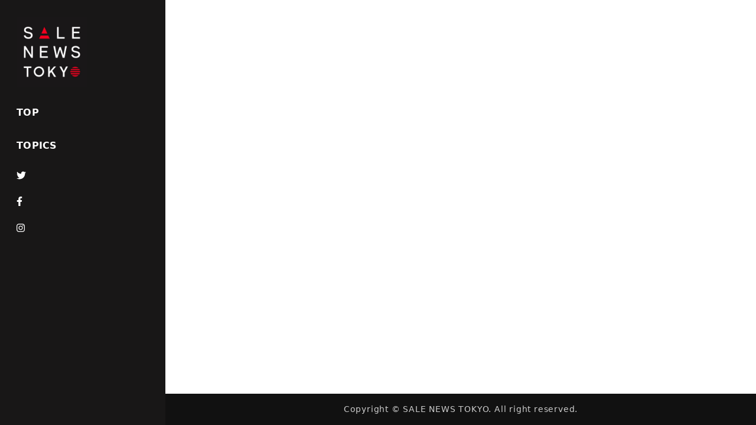

--- FILE ---
content_type: text/html; charset=UTF-8
request_url: https://salenews.tokyo/category/template3/
body_size: 8562
content:
<!DOCTYPE html>
<html lang="ja" data-sticky-footer="true" data-scrolled="false">

<head>
				<meta charset="UTF-8">
		<meta name="viewport" content="width=device-width, initial-scale=1, minimum-scale=1, viewport-fit=cover">
		<title>テンプレート3 &#8211; SALE NEWS TOKYO</title>
<meta name='robots' content='max-image-preview:large' />
		<meta property="og:title" content="テンプレート3">
		<meta property="og:type" content="blog">
		<meta property="og:url" content="https://salenews.tokyo/category/template3/">
		<meta property="og:image" content="">
		<meta property="og:site_name" content="SALE NEWS TOKYO">
		<meta property="og:description" content="">
		<meta property="og:locale" content="ja_JP">
				<link rel='dns-prefetch' href='//s.w.org' />
<link rel="alternate" type="application/rss+xml" title="SALE NEWS TOKYO &raquo; フィード" href="https://salenews.tokyo/feed/" />
<link rel="alternate" type="application/rss+xml" title="SALE NEWS TOKYO &raquo; コメントフィード" href="https://salenews.tokyo/comments/feed/" />
		<link rel="profile" href="http://gmpg.org/xfn/11">
				<link rel="alternate" type="application/rss+xml" title="SALE NEWS TOKYO &raquo; テンプレート3 カテゴリーのフィード" href="https://salenews.tokyo/category/template3/feed/" />
<style id="snow-monkey-custom-logo-size">
.c-site-branding .custom-logo, .wpaw-site-branding__logo .custom-logo { height: 120px; width: 120px; }
@media (min-width: 64em) { .c-site-branding .custom-logo, .wpaw-site-branding__logo .custom-logo { height: 120px; width: 120px; } }
</style>
		<link rel='stylesheet' id='wp-block-library-css'  href='https://salenews.tokyo/wp-includes/css/dist/block-library/style.min.css?ver=5.7.14' type='text/css' media='all' />
<link rel='stylesheet' id='snow-monkey-blocks-css'  href='https://salenews.tokyo/wp-content/plugins/snow-monkey-blocks/dist/css/blocks.css?ver=1620394951' type='text/css' media='all' />
<link rel='stylesheet' id='snow-monkey-blocks/accordion-css'  href='https://salenews.tokyo/wp-content/plugins/snow-monkey-blocks/dist/block/accordion/style.css?ver=1620395218' type='text/css' media='all' />
<link rel='stylesheet' id='snow-monkey-blocks/alert-css'  href='https://salenews.tokyo/wp-content/plugins/snow-monkey-blocks/dist/block/alert/style.css?ver=1620395216' type='text/css' media='all' />
<link rel='stylesheet' id='snow-monkey-blocks/balloon-css'  href='https://salenews.tokyo/wp-content/plugins/snow-monkey-blocks/dist/block/balloon/style.css?ver=1620395208' type='text/css' media='all' />
<link rel='stylesheet' id='snow-monkey-blocks/box-css'  href='https://salenews.tokyo/wp-content/plugins/snow-monkey-blocks/dist/block/box/style.css?ver=1620395212' type='text/css' media='all' />
<link rel='stylesheet' id='snow-monkey-blocks/btn-box-css'  href='https://salenews.tokyo/wp-content/plugins/snow-monkey-blocks/dist/block/btn-box/style.css?ver=1620395227' type='text/css' media='all' />
<link rel='stylesheet' id='snow-monkey-blocks/btn-css'  href='https://salenews.tokyo/wp-content/plugins/snow-monkey-blocks/dist/block/btn/style.css?ver=1620395226' type='text/css' media='all' />
<link rel='stylesheet' id='snow-monkey-blocks/buttons-css'  href='https://salenews.tokyo/wp-content/plugins/snow-monkey-blocks/dist/block/buttons/style.css?ver=1620395213' type='text/css' media='all' />
<link rel='stylesheet' id='snow-monkey-blocks/categories-list-css'  href='https://salenews.tokyo/wp-content/plugins/snow-monkey-blocks/dist/block/categories-list/style.css?ver=1620395214' type='text/css' media='all' />
<link rel='stylesheet' id='snow-monkey-blocks/countdown-css'  href='https://salenews.tokyo/wp-content/plugins/snow-monkey-blocks/dist/block/countdown/style.css?ver=1620395215' type='text/css' media='all' />
<link rel='stylesheet' id='snow-monkey-blocks/directory-structure-css'  href='https://salenews.tokyo/wp-content/plugins/snow-monkey-blocks/dist/block/directory-structure/style.css?ver=1620395234' type='text/css' media='all' />
<link rel='stylesheet' id='snow-monkey-blocks/evaluation-star-css'  href='https://salenews.tokyo/wp-content/plugins/snow-monkey-blocks/dist/block/evaluation-star/style.css?ver=1620395236' type='text/css' media='all' />
<link rel='stylesheet' id='snow-monkey-blocks/faq-css'  href='https://salenews.tokyo/wp-content/plugins/snow-monkey-blocks/dist/block/faq/style.css?ver=1620395217' type='text/css' media='all' />
<link rel='stylesheet' id='snow-monkey-blocks/information-css'  href='https://salenews.tokyo/wp-content/plugins/snow-monkey-blocks/dist/block/information/style.css?ver=1620395210' type='text/css' media='all' />
<link rel='stylesheet' id='snow-monkey-blocks/items-css'  href='https://salenews.tokyo/wp-content/plugins/snow-monkey-blocks/dist/block/items/style.css?ver=1620395235' type='text/css' media='all' />
<link rel='stylesheet' id='snow-monkey-blocks/list-css'  href='https://salenews.tokyo/wp-content/plugins/snow-monkey-blocks/dist/block/list/style.css?ver=1620395232' type='text/css' media='all' />
<link rel='stylesheet' id='snow-monkey-blocks/media-text-css'  href='https://salenews.tokyo/wp-content/plugins/snow-monkey-blocks/dist/block/media-text/style.css?ver=1620395234' type='text/css' media='all' />
<link rel='stylesheet' id='snow-monkey-blocks/panels-css'  href='https://salenews.tokyo/wp-content/plugins/snow-monkey-blocks/dist/block/panels/style.css?ver=1620395220' type='text/css' media='all' />
<link rel='stylesheet' id='snow-monkey-blocks/price-menu-css'  href='https://salenews.tokyo/wp-content/plugins/snow-monkey-blocks/dist/block/price-menu/style.css?ver=1620395225' type='text/css' media='all' />
<link rel='stylesheet' id='snow-monkey-blocks/pricing-table-css'  href='https://salenews.tokyo/wp-content/plugins/snow-monkey-blocks/dist/block/pricing-table/style.css?ver=1620395224' type='text/css' media='all' />
<link rel='stylesheet' id='snow-monkey-blocks/rating-box-css'  href='https://salenews.tokyo/wp-content/plugins/snow-monkey-blocks/dist/block/rating-box/style.css?ver=1620395218' type='text/css' media='all' />
<link rel='stylesheet' id='snow-monkey-blocks/section-css'  href='https://salenews.tokyo/wp-content/plugins/snow-monkey-blocks/dist/block/section/style.css?ver=1620395211' type='text/css' media='all' />
<link rel='stylesheet' id='snow-monkey-blocks/section-break-the-grid-css'  href='https://salenews.tokyo/wp-content/plugins/snow-monkey-blocks/dist/block/section-break-the-grid/style.css?ver=1620395229' type='text/css' media='all' />
<link rel='stylesheet' id='snow-monkey-blocks/section-side-heading-css'  href='https://salenews.tokyo/wp-content/plugins/snow-monkey-blocks/dist/block/section-side-heading/style.css?ver=1620395215' type='text/css' media='all' />
<link rel='stylesheet' id='snow-monkey-blocks/section-with-bgimage-css'  href='https://salenews.tokyo/wp-content/plugins/snow-monkey-blocks/dist/block/section-with-bgimage/style.css?ver=1620395240' type='text/css' media='all' />
<link rel='stylesheet' id='snow-monkey-blocks/section-with-bgvideo-css'  href='https://salenews.tokyo/wp-content/plugins/snow-monkey-blocks/dist/block/section-with-bgvideo/style.css?ver=1620395228' type='text/css' media='all' />
<link rel='stylesheet' id='slick-carousel-css'  href='https://salenews.tokyo/wp-content/plugins/snow-monkey-blocks/dist/packages/slick/slick.css?ver=1620395204' type='text/css' media='all' />
<link rel='stylesheet' id='slick-carousel-theme-css'  href='https://salenews.tokyo/wp-content/plugins/snow-monkey-blocks/dist/packages/slick/slick-theme.css?ver=1620395205' type='text/css' media='all' />
<link rel='stylesheet' id='snow-monkey-blocks/slider-css'  href='https://salenews.tokyo/wp-content/plugins/snow-monkey-blocks/dist/block/slider/style.css?ver=1620395223' type='text/css' media='all' />
<link rel='stylesheet' id='spider-css'  href='https://salenews.tokyo/wp-content/plugins/snow-monkey-blocks/dist/packages/spider/dist/css/spider.css?ver=1620395503' type='text/css' media='all' />
<link rel='stylesheet' id='snow-monkey-blocks/spider-pickup-slider-css'  href='https://salenews.tokyo/wp-content/plugins/snow-monkey-blocks/dist/block/spider-pickup-slider/style.css?ver=1620395238' type='text/css' media='all' />
<link rel='stylesheet' id='snow-monkey-blocks/spider-slider-css'  href='https://salenews.tokyo/wp-content/plugins/snow-monkey-blocks/dist/block/spider-slider/style.css?ver=1620395224' type='text/css' media='all' />
<link rel='stylesheet' id='snow-monkey-blocks/step-css'  href='https://salenews.tokyo/wp-content/plugins/snow-monkey-blocks/dist/block/step/style.css?ver=1620395222' type='text/css' media='all' />
<link rel='stylesheet' id='snow-monkey-blocks/taxonomy-terms-css'  href='https://salenews.tokyo/wp-content/plugins/snow-monkey-blocks/dist/block/taxonomy-terms/style.css?ver=1620395230' type='text/css' media='all' />
<link rel='stylesheet' id='snow-monkey-blocks/testimonial-css'  href='https://salenews.tokyo/wp-content/plugins/snow-monkey-blocks/dist/block/testimonial/style.css?ver=1620395232' type='text/css' media='all' />
<link rel='stylesheet' id='snow-monkey-blocks/thumbnail-gallery-css'  href='https://salenews.tokyo/wp-content/plugins/snow-monkey-blocks/dist/block/thumbnail-gallery/style.css?ver=1620395219' type='text/css' media='all' />
<link rel='stylesheet' id='wp-share-buttons-css'  href='https://salenews.tokyo/wp-content/themes/snow-monkey/vendor/inc2734/wp-share-buttons/src/assets/css/wp-share-buttons.css?ver=1620395658' type='text/css' media='all' />
<link rel='stylesheet' id='wp-like-me-box-css'  href='https://salenews.tokyo/wp-content/themes/snow-monkey/vendor/inc2734/wp-like-me-box/src/assets/css/wp-like-me-box.min.css?ver=1620395635' type='text/css' media='all' />
<link rel='stylesheet' id='wp-oembed-blog-card-css'  href='https://salenews.tokyo/wp-content/themes/snow-monkey/vendor/inc2734/wp-oembed-blog-card/src/assets/css/app.css?ver=1620395673' type='text/css' media='all' />
<link rel='stylesheet' id='wp-pure-css-gallery-css'  href='https://salenews.tokyo/wp-content/themes/snow-monkey/vendor/inc2734/wp-pure-css-gallery/src/assets/css/wp-pure-css-gallery.min.css?ver=1620395677' type='text/css' media='all' />
<link rel='stylesheet' id='wp-awesome-widgets-css'  href='https://salenews.tokyo/wp-content/themes/snow-monkey/vendor/inc2734/wp-awesome-widgets/src/assets/css/wp-awesome-widgets.min.css?ver=1620395648' type='text/css' media='all' />
<link rel='stylesheet' id='snow-monkey-css'  href='https://salenews.tokyo/wp-content/themes/snow-monkey/assets/css/style.min.css?ver=1620395077' type='text/css' media='all' />
<style id='snow-monkey-inline-css' type='text/css'>
:root { --_container-max-width: 1280px;--accent-color: #282828;--dark-accent-color: #000000;--light-accent-color: #5b5b5b;--lighter-accent-color: #7d7d7d;--lightest-accent-color: #868686;--sub-accent-color: #707593;--dark-sub-accent-color: #444759;--light-sub-accent-color: #aaadbf;--lighter-sub-accent-color: #d1d3dd;--lightest-sub-accent-color: #dcdde4;--header-text-color: #ffffff;--overlay-header-text-color: #ffffff;--drop-nav-text-color: #ffffff;--entry-content-h2-border-left: 1px solid var(--accent-color, #cd162c);--entry-content-h2-background-color: #f7f7f7;--entry-content-h2-padding: calc(var(--_space, 1.76923rem) * 0.25) calc(var(--_space, 1.76923rem) * 0.25) calc(var(--_space, 1.76923rem) * 0.25) calc(var(--_space, 1.76923rem) * 0.5);--entry-content-h3-border-bottom: 1px solid #eee;--entry-content-h3-padding: 0 0 calc(var(--_space, 1.76923rem) * 0.25);--widget-title-display: flex;--widget-title-flex-direction: row;--widget-title-align-items: center;--widget-title-justify-content: center;--widget-title-pseudo-display: block;--widget-title-pseudo-content: "";--widget-title-pseudo-height: 1px;--widget-title-pseudo-background-color: #111;--widget-title-pseudo-flex: 1 0 0%;--widget-title-pseudo-min-width: 20px;--widget-title-before-margin-right: .5em;--widget-title-after-margin-left: .5em }html { font-size: 16px }.l-body,.block-editor-block-list__block { font-family: system-ui,-apple-system,BlinkMacSystemFont,"ヒラギノ角ゴ W3",sans-serif }input[type="email"],input[type="number"],input[type="password"],input[type="search"],input[type="tel"],input[type="text"],input[type="url"],textarea { font-size: 16px }.has-white-background-color { background-color: #fff!important }.has-white-color,.wp-block-button__link.has-white-color { color: #fff!important }.has-black-background-color { background-color: #000!important }.has-black-color,.wp-block-button__link.has-black-color { color: #000!important }.has-text-color-background-color { background-color: #333!important }.has-text-color-color,.wp-block-button__link.has-text-color-color { color: #333!important }.has-dark-gray-background-color { background-color: #999!important }.has-dark-gray-color,.wp-block-button__link.has-dark-gray-color { color: #999!important }.has-gray-background-color { background-color: #ccc!important }.has-gray-color,.wp-block-button__link.has-gray-color { color: #ccc!important }.has-very-light-gray-background-color { background-color: #eee!important }.has-very-light-gray-color,.wp-block-button__link.has-very-light-gray-color { color: #eee!important }.has-lightest-grey-background-color { background-color: #f7f7f7!important }.has-lightest-grey-color,.wp-block-button__link.has-lightest-grey-color { color: #f7f7f7!important }.has-accent-color-background-color { background-color: #282828!important }.has-accent-color-color,.wp-block-button__link.has-accent-color-color { color: #282828!important }.has-sub-accent-color-background-color { background-color: #707593!important }.has-sub-accent-color-color,.wp-block-button__link.has-sub-accent-color-color { color: #707593!important }.p-infobar__inner { background-color: #cd162c }.p-infobar__content { color: #fff }
</style>
<link rel='stylesheet' id='snow-monkey-snow-monkey-blocks-css'  href='https://salenews.tokyo/wp-content/themes/snow-monkey/assets/css/dependency/snow-monkey-blocks/style.min.css?ver=1620395447' type='text/css' media='all' />
<link rel='stylesheet' id='dashicons-css'  href='https://salenews.tokyo/wp-includes/css/dashicons.min.css?ver=5.7.14' type='text/css' media='all' />
<link rel='stylesheet' id='snow-monkey-blocks-background-parallax-css'  href='https://salenews.tokyo/wp-content/plugins/snow-monkey-blocks/dist/css/background-parallax.css?ver=1620394951' type='text/css' media='all' />
<link rel='stylesheet' id='snow-monkey-editor-css'  href='https://salenews.tokyo/wp-content/plugins/snow-monkey-editor/dist/css/app.css?ver=1620394860' type='text/css' media='all' />
<link rel='stylesheet' id='snow-monkey-forms-css'  href='https://salenews.tokyo/wp-content/plugins/snow-monkey-forms/dist/css/app.css?ver=1620394923' type='text/css' media='all' />
<link rel='stylesheet' id='wordpress-popular-posts-css-css'  href='https://salenews.tokyo/wp-content/plugins/wordpress-popular-posts/assets/css/wpp.css?ver=5.2.4' type='text/css' media='all' />
<link rel='stylesheet' id='snow-monkey-child-master-css'  href='https://salenews.tokyo/wp-content/themes/snow-monkey-child-master/style.css?ver=5.7.14' type='text/css' media='all' />
<link rel='stylesheet' id='snow-monkey-custom-widgets-css'  href='https://salenews.tokyo/wp-content/themes/snow-monkey/assets/css/custom-widgets.min.css?ver=1620395077' type='text/css' media='all' />
<link rel='stylesheet' id='snow-monkey-snow-monkey-forms-css'  href='https://salenews.tokyo/wp-content/themes/snow-monkey/assets/css/dependency/snow-monkey-forms/style.min.css?ver=1620395446' type='text/css' media='all' />
<script type='text/javascript' src='https://salenews.tokyo/wp-content/plugins/snow-monkey-blocks/dist/packages/spider/dist/js/spider.js?ver=1620395503' id='spider-js'></script>
<script type='text/javascript' src='https://salenews.tokyo/wp-content/plugins/snow-monkey-blocks/dist/block/spider-pickup-slider/script.js?ver=1620395237' id='snow-monkey-blocks/spider-pickup-slider-js'></script>
<script type='text/javascript' src='https://salenews.tokyo/wp-content/plugins/snow-monkey-blocks/dist/block/spider-slider/script.js?ver=1620395224' id='snow-monkey-blocks/spider-slider-js'></script>
<script type='application/json' id='wpp-json'>
{"sampling_active":0,"sampling_rate":100,"ajax_url":"https:\/\/salenews.tokyo\/wp-json\/wordpress-popular-posts\/v1\/popular-posts","ID":0,"token":"d550e960b6","lang":0,"debug":0}
</script>
<script type='text/javascript' src='https://salenews.tokyo/wp-content/plugins/wordpress-popular-posts/assets/js/wpp.min.js?ver=5.2.4' id='wpp-js-js'></script>
<link rel="https://api.w.org/" href="https://salenews.tokyo/wp-json/" /><link rel="alternate" type="application/json" href="https://salenews.tokyo/wp-json/wp/v2/categories/37" /><link rel="EditURI" type="application/rsd+xml" title="RSD" href="https://salenews.tokyo/xmlrpc.php?rsd" />
<link rel="wlwmanifest" type="application/wlwmanifest+xml" href="https://salenews.tokyo/wp-includes/wlwmanifest.xml" /> 
<meta name="generator" content="WordPress 5.7.14" />
    <script type="text/javascript">
    (function(){
            var t = function(){
                window._pt_sp_2 = [];
                _pt_sp_2.push('setAccount,60e32da2');
                var _protocol = (("https:" == document.location.protocol) ? " https://" : " http://");
                (function() {
                    var atag = document.createElement('script'); atag.type = 'text/javascript'; atag.async = true;
                    atag.src = _protocol + 'js.ptengine.com/pta.js';
                    var stag = document.createElement('script'); stag.type = 'text/javascript'; stag.async = true;
                    stag.src = _protocol + 'js.ptengine.com/pts.js';
                    var s = document.getElementsByTagName('script')[0]; 
                    s.parentNode.insertBefore(atag, s);s.parentNode.insertBefore(stag, s);
                })();
            }
            if(window.attachEvent){
                window.attachEvent("onload",t);
            }else if(window.addEventListener){
                window.addEventListener("load",t,false);
            }else{
                t();
            }
        })();
    </script>
<!-- Begin Mieruca Embed Code -->
<script type="text/javascript" id="mierucajs">
window.__fid = window.__fid || [];__fid.push([401171393]);
(function() {
function mieruca(){if(typeof window.__fjsld != "undefined") return; window.__fjsld = 1; var fjs = document.createElement('script'); fjs.type = 'text/javascript'; fjs.async = true; fjs.id = "fjssync"; var timestamp = new Date;fjs.src = ('https:' == document.location.protocol ? 'https' : 'http') + '://hm.mieru-ca.com/service/js/mieruca-hm.js?v='+ timestamp.getTime(); var x = document.getElementsByTagName('script')[0]; x.parentNode.insertBefore(fjs, x); };
setTimeout(mieruca, 500); document.readyState != "complete" ? (window.attachEvent ? window.attachEvent("onload", mieruca) : window.addEventListener("load", mieruca, false)) : mieruca();
})();
</script>
<!-- End Mieruca Embed Code -->
				<script type="application/ld+json">
			{"@context":"http:\/\/schema.org","@type":"WebSite","publisher":{"@type":"Organization","url":"https:\/\/salenews.tokyo","name":"SALE NEWS TOKYO","logo":{"@type":"ImageObject","url":"https:\/\/salenews.tokyo\/wp-content\/uploads\/2021\/04\/cropped-6aff91ddec9431adfe372167301906f2.jpg"}}}		</script>
							<meta name="twitter:card" content="summary">
		
						<meta name="theme-color" content="#282828">
		<style type="text/css">.blue-message {
background: none repeat scroll 0 0 #3399ff;
    color: #ffffff;
    text-shadow: none;
    font-size: 16px;
    line-height: 24px;
    padding: 10px;
} 
.green-message {
background: none repeat scroll 0 0 #8cc14c;
    color: #ffffff;
    text-shadow: none;
    font-size: 16px;
    line-height: 24px;
    padding: 10px;
} 
.orange-message {
background: none repeat scroll 0 0 #faa732;
    color: #ffffff;
    text-shadow: none;
    font-size: 16px;
    line-height: 24px;
    padding: 10px;
} 
.red-message {
background: none repeat scroll 0 0 #da4d31;
    color: #ffffff;
    text-shadow: none;
    font-size: 16px;
    line-height: 24px;
    padding: 10px;
} 
.grey-message {
background: none repeat scroll 0 0 #53555c;
    color: #ffffff;
    text-shadow: none;
    font-size: 16px;
    line-height: 24px;
    padding: 10px;
} 
.left-block {
background: none repeat scroll 0 0px, radial-gradient(ellipse at center center, #ffffff 0%, #f2f2f2 100%) repeat scroll 0 0 rgba(0, 0, 0, 0);
    color: #8b8e97;
    padding: 10px;
    margin: 10px;
    float: left;
} 
.right-block {
background: none repeat scroll 0 0px, radial-gradient(ellipse at center center, #ffffff 0%, #f2f2f2 100%) repeat scroll 0 0 rgba(0, 0, 0, 0);
    color: #8b8e97;
    padding: 10px;
    margin: 10px;
    float: right;
} 
.blockquotes {
background: none;
    border-left: 5px solid #f1f1f1;
    color: #8B8E97;
    font-size: 16px;
    font-style: italic;
    line-height: 22px;
    padding-left: 15px;
    padding: 10px;
    width: 60%;
    float: left;
} 
</style><link rel="icon" href="https://salenews.tokyo/wp-content/uploads/2021/03/cropped-logoCMYK_page-0002-e1616741189911-32x32.jpg" sizes="32x32" />
<link rel="icon" href="https://salenews.tokyo/wp-content/uploads/2021/03/cropped-logoCMYK_page-0002-e1616741189911-192x192.jpg" sizes="192x192" />
<link rel="apple-touch-icon" href="https://salenews.tokyo/wp-content/uploads/2021/03/cropped-logoCMYK_page-0002-e1616741189911-180x180.jpg" />
<meta name="msapplication-TileImage" content="https://salenews.tokyo/wp-content/uploads/2021/03/cropped-logoCMYK_page-0002-e1616741189911-270x270.jpg" />
		<style type="text/css" id="wp-custom-css">
			/* 
ロゴを左寄せに */
.l-header--left .c-site-branding--has-logo  {
     text-align: left; 
}

/* headerの色 */
.l-header {
  background-color: #181717;
}

/* headerのフォントサイズ */
.l-header--left .p-global-nav .c-navbar__item>a {
	font-size: 16px!important;
}


@media screen and (min-width:1023px){
	.l-header--left .c-site-branding--has-logo {
    text-align: left!important;
}
}

.l-header--left .c-site-branding--has-logo {
    text-align: center;
}




.c-copyright {
    text-align: center;
	}


.wp-block-snow-monkey-blocks-section {
	margin-top:0;
	padding-top:0;
}

.title-boder {
	border: 1px solid #ffc8c8;
}


/* singleページのheaderを消す */
.single-post .l-header {
	display:none;
}

/*  .title-underbar {
	border-bottom: 1px solid #000;
} */
/* 

見出しのアンダーライン */

.p-entry-content > .title-underbar {
  background-color: transparent;
  border-left: transparent;
  border-bottom: 3px solid #eb6a7a
} */


.p-entry-content>h2.p-entry-content>h2, .textwidget>h2, .wp-block-column>h2, .wp-block-group__inner-container>h2, .wp-block-media-text__content>h2 {
	border-left:0px none!important;
}

.p-entry-content>h2, .textwidget>h2, .wp-block-column>h2, .wp-block-group__inner-container>h2, .wp-block-media-text__content>h2 {
	border-left: 0;}
	
.p-global-nav .c-navbar__item>a>span {
	letter-spacing: 0.01em;
}


/* SNSアイコンの位置の調節 */
/* .fa-twitter {
  margin-left: 1.7rem;
}

.fa-facebook-f {
  margin-left: 1rem;
}

.fa-instagram {
	margin-left: .5rem;
} */

/* パンくずリスト削除 */
.p-breadcrumbs-wrapper {
	display:none;
}


.single-post {
margin-left: 0px;
} 

/* 
.cat-item::before {
    content: "\f02b";
    font-weight: 400;
    font-family: "Font Awesome";
    padding-right: 10px;
} */


/* カテゴリー背景カラー */
.cat-item {
	padding: 7px;
background-color: #ffffff; /* 背景色 */
text-decoration: none;
	border: solid 1px #b5b2ac;
border-radius: 10px 10px 10px 10px
}


/* カテゴリー文字カラー */
.widget_archive a, .widget_categories a, .widget_meta a, .widget_nav_menu a, .widget_pages a, .widget_recent_comments a, .widget_recent_entries a {
	color:#777373;
}


/* カテゴリー横並び */
.widget_archive ul, .widget_categories ul, .widget_meta ul, .widget_nav_menu ul, .widget_pages ul, .widget_recent_comments ul, .widget_recent_entries ul  {
	    display: flex;
}

.widget_archive ul>li+li, .widget_categories ul>li+li, .widget_meta ul>li+li, .widget_nav_menu ul>li+li, .widget_pages ul>li+li, .widget_recent_comments ul>li+li, .widget_recent_entries ul>li+li {
	margin-top:0;
	margin-left:20px;
}

.c-entry__meta {
  display: none;
}


.c-entry__title {
	display:none;
}

.wp-profile-box__archives-btn {display:none;}

.l-left-header .c-container .c-row--middle {
	align-items: flex-start;
}

.c-entry__footer {
	
	display: none !important;
}

		</style>
			</head>

<body class="archive category category-template3 category-37 wp-custom-logo l-body--one-column l-body" id="body"
	data-has-sidebar="false"
	data-is-full-template="false"
	data-is-slim-width="false"
	data-header-layout="left"
	>
			<div id="page-start"></div>
			
	
<nav
	id="drawer-nav"
	class="c-drawer c-drawer--fixed "
	role="navigation"
	aria-hidden="true"
	aria-labelledby="hamburger-btn"
>
	<div class="c-drawer__inner">
				<div class="c-drawer__focus-point" tabindex="-1"></div>

		<ul id="menu-header" class="c-drawer__menu"><li id="menu-item-5655" class="menu-item menu-item-type-post_type menu-item-object-page menu-item-home menu-item-5655 c-drawer__item"><a href="https://salenews.tokyo/">TOP</a></li>
<li id="menu-item-9705" class="menu-item menu-item-type-post_type menu-item-object-page menu-item-9705 c-drawer__item"><a href="https://salenews.tokyo/topics/">TOPICS</a></li>
<li id="menu-item-5657" class="menu-item menu-item-type-custom menu-item-object-custom menu-item-5657 c-drawer__item"><a href="https://twitter.com/TokyoSale"><i class="fab fa-twitter"></i></a></li>
<li id="menu-item-5658" class="menu-item menu-item-type-custom menu-item-object-custom menu-item-5658 c-drawer__item"><a href="https://www.facebook.com/SALE-NEWS-TOKYO%E3%82%BB%E3%83%BC%E3%83%AB%E3%83%8B%E3%83%A5%E3%83%BC%E3%82%B9%E3%83%88%E3%83%BC%E3%82%AD%E3%83%A7%E3%83%BC-105460975135489"><i class="fab fa-facebook-f"></i></a></li>
<li id="menu-item-5659" class="menu-item menu-item-type-custom menu-item-object-custom menu-item-5659 c-drawer__item"><a href="https://www.instagram.com/salenewstokyo/"><i class="fab fa-instagram"></i></a></li>
</ul>
		
			</div>
</nav>

	<div class="l-container">
		
<header class="l-header l-header--left l-header--sticky-sm" role="banner">
	<div class="l-header__content">
		
<div class="l-left-header" data-has-global-nav="true">
	<div class="c-container">
		<div class="c-row c-row--middle c-row--margin-s">
			
			
			<div class="c-row__col c-row__col--auto c-row__col--lg-1-1">
				<div class="c-site-branding c-site-branding--has-logo">
	
		<div class="c-site-branding__title">
								<a href="https://salenews.tokyo/" class="custom-logo-link" rel="home"><img width="600" height="600" src="https://salenews.tokyo/wp-content/uploads/2021/04/cropped-6aff91ddec9431adfe372167301906f2.jpg" class="custom-logo" alt="SALE NEWS TOKYO" srcset="https://salenews.tokyo/wp-content/uploads/2021/04/cropped-6aff91ddec9431adfe372167301906f2.jpg 600w, https://salenews.tokyo/wp-content/uploads/2021/04/cropped-6aff91ddec9431adfe372167301906f2-300x300.jpg 300w, https://salenews.tokyo/wp-content/uploads/2021/04/cropped-6aff91ddec9431adfe372167301906f2-150x150.jpg 150w" sizes="(max-width: 600px) 100vw, 600px" /></a>						</div>

	
	</div>
			</div>

			
							<div class="c-row__col c-row__col--fit u-invisible-lg-up">
					
<button
		class="c-hamburger-btn"
	aria-expanded="false"
	aria-controls="drawer-nav"
>
	<div class="c-hamburger-btn__bars">
		<div class="c-hamburger-btn__bar"></div>
		<div class="c-hamburger-btn__bar"></div>
		<div class="c-hamburger-btn__bar"></div>
	</div>

			<div class="c-hamburger-btn__label">
			MENU		</div>
	</button>
				</div>
			
							<div class="c-row__col c-row__col--1-1 u-invisible-md-down">
					
<nav class="p-global-nav" role="navigation">
	<ul id="menu-header-1" class="c-navbar"><li class="menu-item menu-item-type-post_type menu-item-object-page menu-item-home menu-item-5655 c-navbar__item"><a href="https://salenews.tokyo/"><span>TOP</span></a></li>
<li class="menu-item menu-item-type-post_type menu-item-object-page menu-item-9705 c-navbar__item"><a href="https://salenews.tokyo/topics/"><span>TOPICS</span></a></li>
<li class="menu-item menu-item-type-custom menu-item-object-custom menu-item-5657 c-navbar__item"><a href="https://twitter.com/TokyoSale"><span><i class="fab fa-twitter"></i></span></a></li>
<li class="menu-item menu-item-type-custom menu-item-object-custom menu-item-5658 c-navbar__item"><a href="https://www.facebook.com/SALE-NEWS-TOKYO%E3%82%BB%E3%83%BC%E3%83%AB%E3%83%8B%E3%83%A5%E3%83%BC%E3%82%B9%E3%83%88%E3%83%BC%E3%82%AD%E3%83%A7%E3%83%BC-105460975135489"><span><i class="fab fa-facebook-f"></i></span></a></li>
<li class="menu-item menu-item-type-custom menu-item-object-custom menu-item-5659 c-navbar__item"><a href="https://www.instagram.com/salenewstokyo/"><span><i class="fab fa-instagram"></i></span></a></li>
</ul></nav>
				</div>
			
			
					</div>
	</div>
</div>
	</div>
</header>

		<div class="l-contents" role="document">
			
			
			
			
			<div class="l-contents__body">
				<div class="l-contents__container c-container">
					
					
					<div class="l-contents__inner">
						<main class="l-contents__main" role="main">
							
							

<div class="c-entry">
	
<header class="c-entry__header">
	<h1 class="c-entry__title">テンプレート3</h1>
</header>

	<div class="c-entry__body">
		
		
		

<div class="c-entry__content p-entry-content">
	
	
<div class="p-archive">
	
<ul
	class="c-entries c-entries--rich-media"
	data-has-infeed-ads="false"
	data-force-sm-1col="false"
>
								
								
								
		</ul>
</div>

	
	</div>

	</div>
</div>


													</main>
					</div>

					
									</div>
			</div>

					</div>

		
<footer class="l-footer" role="contentinfo">
	
	
	
	
	
<div class="c-copyright">
	<div class="c-fluid-container">
		Copyright © SALE NEWS TOKYO. All right reserved.	</div>
</div>

	</footer>

		
<div id="page-top" class="c-page-top" aria-hidden="true">
	<a href="#body">
		<span class="fas fa-chevron-up" aria-hidden="true" title="上にスクロール"></span>
	</a>
</div>

			</div>

		<script type="text/javascript">
			window._wpemojiSettings = {"baseUrl":"https:\/\/s.w.org\/images\/core\/emoji\/13.0.1\/72x72\/","ext":".png","svgUrl":"https:\/\/s.w.org\/images\/core\/emoji\/13.0.1\/svg\/","svgExt":".svg","source":{"concatemoji":"https:\/\/salenews.tokyo\/wp-includes\/js\/wp-emoji-release.min.js?ver=5.7.14"}};
			!function(e,a,t){var n,r,o,i=a.createElement("canvas"),p=i.getContext&&i.getContext("2d");function s(e,t){var a=String.fromCharCode;p.clearRect(0,0,i.width,i.height),p.fillText(a.apply(this,e),0,0);e=i.toDataURL();return p.clearRect(0,0,i.width,i.height),p.fillText(a.apply(this,t),0,0),e===i.toDataURL()}function c(e){var t=a.createElement("script");t.src=e,t.defer=t.type="text/javascript",a.getElementsByTagName("head")[0].appendChild(t)}for(o=Array("flag","emoji"),t.supports={everything:!0,everythingExceptFlag:!0},r=0;r<o.length;r++)t.supports[o[r]]=function(e){if(!p||!p.fillText)return!1;switch(p.textBaseline="top",p.font="600 32px Arial",e){case"flag":return s([127987,65039,8205,9895,65039],[127987,65039,8203,9895,65039])?!1:!s([55356,56826,55356,56819],[55356,56826,8203,55356,56819])&&!s([55356,57332,56128,56423,56128,56418,56128,56421,56128,56430,56128,56423,56128,56447],[55356,57332,8203,56128,56423,8203,56128,56418,8203,56128,56421,8203,56128,56430,8203,56128,56423,8203,56128,56447]);case"emoji":return!s([55357,56424,8205,55356,57212],[55357,56424,8203,55356,57212])}return!1}(o[r]),t.supports.everything=t.supports.everything&&t.supports[o[r]],"flag"!==o[r]&&(t.supports.everythingExceptFlag=t.supports.everythingExceptFlag&&t.supports[o[r]]);t.supports.everythingExceptFlag=t.supports.everythingExceptFlag&&!t.supports.flag,t.DOMReady=!1,t.readyCallback=function(){t.DOMReady=!0},t.supports.everything||(n=function(){t.readyCallback()},a.addEventListener?(a.addEventListener("DOMContentLoaded",n,!1),e.addEventListener("load",n,!1)):(e.attachEvent("onload",n),a.attachEvent("onreadystatechange",function(){"complete"===a.readyState&&t.readyCallback()})),(n=t.source||{}).concatemoji?c(n.concatemoji):n.wpemoji&&n.twemoji&&(c(n.twemoji),c(n.wpemoji)))}(window,document,window._wpemojiSettings);
		</script>
		
<div id="sm-overlay-search-box" class="p-overlay-search-box c-overlay-container">
	<div class="p-overlay-search-box__inner c-overlay-container__inner">
		<form role="search" method="get" autocomplete="off" class="p-search-form" action="https://salenews.tokyo/"><label class="screen-reader-text" for="s">検索</label><div class="c-input-group"><div class="c-input-group__field"><input type="search" placeholder="検索 &hellip;" value="" name="s"></div><button class="c-input-group__btn"><i class="fas fa-search" aria-label="検索"></i></button></div></form>	</div>

	<a href="#_" class="p-overlay-search-box__close-btn c-overlay-container__close-btn">
		<i class="fas fa-times" aria-label="閉じる"></i>
	</a>
	<a href="#_" class="p-overlay-search-box__bg c-overlay-container__bg"></a>
</div>
<style type="text/css">
img.wp-smiley,
img.emoji {
	display: inline !important;
	border: none !important;
	box-shadow: none !important;
	height: 1em !important;
	width: 1em !important;
	margin: 0 .07em !important;
	vertical-align: -0.1em !important;
	background: none !important;
	padding: 0 !important;
}
</style>
	<script type='text/javascript' src='https://salenews.tokyo/wp-content/plugins/snow-monkey-blocks/dist/block/categories-list/script.js?ver=1620395213' id='snow-monkey-blocks/categories-list-js'></script>
<script type='text/javascript' src='https://salenews.tokyo/wp-content/plugins/snow-monkey-blocks/dist/block/countdown/script.js?ver=1620395214' id='snow-monkey-blocks/countdown-js'></script>
<script type='text/javascript' src='https://salenews.tokyo/wp-content/plugins/snow-monkey-blocks/dist/block/list/script.js?ver=1620395231' id='snow-monkey-blocks/list-js'></script>
<script type='text/javascript' src='https://salenews.tokyo/wp-content/plugins/snow-monkey-blocks/dist/block/section-with-bgvideo/script.js?ver=1620395228' id='snow-monkey-blocks/section-with-bgvideo-js'></script>
<script type='text/javascript' src='https://salenews.tokyo/wp-content/themes/snow-monkey/assets/js/dependency/snow-monkey-blocks/app.js?ver=1620395448' id='snow-monkey-snow-monkey-blocks-js'></script>
<script type='text/javascript' src='https://salenews.tokyo/wp-content/plugins/snow-monkey-editor/dist/js/app.js?ver=1620394861' id='snow-monkey-editor-js'></script>
<script type='text/javascript' id='snow-monkey-forms-js-before'>
var snowmonkeyforms = {"view_json_url":"https:\/\/salenews.tokyo\/wp-json\/snow-monkey-form\/v1\/view"}
</script>
<script type='text/javascript' src='https://salenews.tokyo/wp-content/plugins/snow-monkey-forms/dist/js/app.js?ver=1620394924' id='snow-monkey-forms-js'></script>
<script type='text/javascript' src='https://code.jquery.com/jquery-3.6.0.min.js?ver=1.0' id='first-js'></script>
<script type='text/javascript' src='https://salenews.tokyo/wp-content/themes/snow-monkey-child-master/js/floating-banner.js?ver=1.0' id='second-js'></script>
<script type='text/javascript' src='https://salenews.tokyo/wp-content/themes/snow-monkey-child-master/js/additional.js?ver=1.0' id='last-js'></script>
<script type='text/javascript' src='https://salenews.tokyo/wp-content/themes/snow-monkey/assets/js/hash-nav.js?ver=1620395078' id='snow-monkey-hash-nav-js'></script>
<script type='text/javascript' id='wp-oembed-blog-card-js-extra'>
/* <![CDATA[ */
var WP_OEMBED_BLOG_CARD = {"endpoint":"https:\/\/salenews.tokyo\/wp-json\/wp-oembed-blog-card\/v1"};
/* ]]> */
</script>
<script type='text/javascript' src='https://salenews.tokyo/wp-content/themes/snow-monkey/vendor/inc2734/wp-oembed-blog-card/src/assets/js/app.js?ver=1620395674' id='wp-oembed-blog-card-js'></script>
<script type='text/javascript' src='https://salenews.tokyo/wp-content/themes/snow-monkey/assets/js/page-top.js?ver=1620395078' id='snow-monkey-page-top-js'></script>
<script type='text/javascript' src='https://salenews.tokyo/wp-content/themes/snow-monkey/vendor/inc2734/wp-share-buttons/src/assets/js/wp-share-buttons.js?ver=1620395659' id='wp-share-buttons-js'></script>
<script type='text/javascript' src='https://salenews.tokyo/wp-content/themes/snow-monkey/assets/js/smooth-scroll.js?ver=1620395079' id='snow-monkey-smooth-scroll-js'></script>
<script type='text/javascript' src='https://salenews.tokyo/wp-content/themes/snow-monkey/assets/js/widgets.js?ver=1620395079' id='snow-monkey-widgets-js'></script>
<script type='text/javascript' id='snow-monkey-js-extra'>
/* <![CDATA[ */
var snow_monkey = {"home_url":"https:\/\/salenews.tokyo"};
var inc2734_wp_share_buttons_facebook = {"endpoint":"https:\/\/salenews.tokyo\/wp-admin\/admin-ajax.php","action":"inc2734_wp_share_buttons_facebook","_ajax_nonce":"3c02b6f29b"};
var inc2734_wp_share_buttons_twitter = {"endpoint":"https:\/\/salenews.tokyo\/wp-admin\/admin-ajax.php","action":"inc2734_wp_share_buttons_twitter","_ajax_nonce":"2f6eed1a22"};
var inc2734_wp_share_buttons_hatena = {"endpoint":"https:\/\/salenews.tokyo\/wp-admin\/admin-ajax.php","action":"inc2734_wp_share_buttons_hatena","_ajax_nonce":"ca571d0c6a"};
var inc2734_wp_share_buttons_feedly = {"endpoint":"https:\/\/salenews.tokyo\/wp-admin\/admin-ajax.php","action":"inc2734_wp_share_buttons_feedly","_ajax_nonce":"85cb18fa75"};
/* ]]> */
</script>
<script type='text/javascript' src='https://salenews.tokyo/wp-content/themes/snow-monkey/assets/js/app.js?ver=1620395080' id='snow-monkey-js'></script>
<script type='text/javascript' src='https://salenews.tokyo/wp-content/themes/snow-monkey/assets/packages/fontawesome-free/js/all.min.js?ver=1620395449' id='fontawesome5-js'></script>
<script type='text/javascript' src='https://salenews.tokyo/wp-content/themes/snow-monkey/vendor/inc2734/wp-contents-outline/src/assets/packages/@inc2734/contents-outline/dist/index.js?ver=1620395776' id='contents-outline-js'></script>
<script type='text/javascript' src='https://salenews.tokyo/wp-content/themes/snow-monkey/vendor/inc2734/wp-contents-outline/src/assets/js/app.js?ver=1620395670' id='wp-contents-outline-js'></script>
<script type='text/javascript' src='https://salenews.tokyo/wp-content/themes/snow-monkey/assets/js/drop-nav.js?ver=1620395078' id='snow-monkey-drop-nav-js'></script>
<script type='text/javascript' src='https://salenews.tokyo/wp-content/themes/snow-monkey/assets/js/global-nav.js?ver=1620395078' id='snow-monkey-global-nav-js'></script>
<script type='text/javascript' src='https://salenews.tokyo/wp-includes/js/wp-embed.min.js?ver=5.7.14' id='wp-embed-js'></script>
		<div id="page-end"></div>
		</body>
</html>


--- FILE ---
content_type: text/css
request_url: https://salenews.tokyo/wp-content/plugins/snow-monkey-blocks/dist/block/section-break-the-grid/style.css?ver=1620395229
body_size: 833
content:
.smb-section-break-the-grid{position:relative}.smb-section-break-the-grid__content{position:relative;z-index:1}.smb-section-break-the-grid__content--p-s{padding:.88462rem;padding:calc(var(--_space, 1.76923rem)*0.5)}.smb-section-break-the-grid__content--p-m{padding:1.76923rem;padding:calc(var(--_space, 1.76923rem)*1)}.smb-section-break-the-grid__content--p-l{padding:2.65385rem;padding:calc(var(--_space, 1.76923rem)*1.5)}.smb-section-break-the-grid__content--remove-outside-p{padding-top:0}.smb-section-break-the-grid__mask{position:absolute;top:0;right:0;bottom:0;left:0}.smb-section-break-the-grid__figure{position:relative}.smb-section-break-the-grid__figure>img{position:relative;width:100%}.smb-section-break-the-grid__subtitle{text-align:left}.smb-section-break-the-grid__lede{display:block}.smb-section-break-the-grid__shadow{position:absolute;top:0;right:0;bottom:0;left:0;z-index:-1}.smb-section-break-the-grid.alignfull>.c-container{max-width:none}.smb-section-break-the-grid--right .smb-section-break-the-grid__figure{right:-.88462rem}.smb-section-break-the-grid--left>.c-container>.c-row{flex-direction:row-reverse}.smb-section-break-the-grid--left .smb-section-break-the-grid__figure{left:-.88462rem}@media (min-width:40em){.smb-section-break-the-grid--right .smb-section-break-the-grid__figure{right:-1.76923rem}.smb-section-break-the-grid--left .smb-section-break-the-grid__figure{left:-1.76923rem}}@media (min-width:64em){.smb-section-break-the-grid--vertical-txl .smb-section-break-the-grid__content{margin-bottom:100px}.smb-section-break-the-grid--vertical-txl .smb-section-break-the-grid__figure{margin-top:100px}.smb-section-break-the-grid--vertical-tl .smb-section-break-the-grid__content{margin-bottom:80px}.smb-section-break-the-grid--vertical-tl .smb-section-break-the-grid__figure{margin-top:80px}.smb-section-break-the-grid--vertical-tm .smb-section-break-the-grid__content{margin-bottom:60px}.smb-section-break-the-grid--vertical-tm .smb-section-break-the-grid__figure{margin-top:60px}.smb-section-break-the-grid--vertical-ts .smb-section-break-the-grid__content{margin-bottom:40px}.smb-section-break-the-grid--vertical-bs .smb-section-break-the-grid__content,.smb-section-break-the-grid--vertical-ts .smb-section-break-the-grid__figure{margin-top:40px}.smb-section-break-the-grid--vertical-bs .smb-section-break-the-grid__figure{margin-bottom:40px}.smb-section-break-the-grid--vertical-bm .smb-section-break-the-grid__content{margin-top:60px}.smb-section-break-the-grid--vertical-bm .smb-section-break-the-grid__figure{margin-bottom:60px}.smb-section-break-the-grid--vertical-bl .smb-section-break-the-grid__content{margin-top:80px}.smb-section-break-the-grid--vertical-bl .smb-section-break-the-grid__figure{margin-bottom:80px}.smb-section-break-the-grid--vertical-bxl .smb-section-break-the-grid__content{margin-top:100px}.smb-section-break-the-grid--vertical-bxl .smb-section-break-the-grid__figure{margin-bottom:100px}.smb-section-break-the-grid__content--w-xs{width:60%}.smb-section-break-the-grid__content--w-s{width:80%}.smb-section-break-the-grid__content--w-l{width:120%}.smb-section-break-the-grid__content--w-xl{width:140%}.smb-section-break-the-grid__content--p-s{padding:1.76923rem;padding:calc(var(--_space, 1.76923rem)*1)}.smb-section-break-the-grid__content--p-m{padding:3.53846rem;padding:calc(var(--_space, 1.76923rem)*2)}.smb-section-break-the-grid__content--p-l{padding:5.30769rem;padding:calc(var(--_space, 1.76923rem)*3)}.smb-section-break-the-grid__figure--w-l{width:140%}.smb-section-break-the-grid__figure--w-xl{width:180%}.smb-section-break-the-grid--right .smb-section-break-the-grid__content--horizontal-xs{left:5%}.smb-section-break-the-grid--right .smb-section-break-the-grid__content--horizontal-s{left:10%}.smb-section-break-the-grid--right .smb-section-break-the-grid__content--horizontal-m{left:15%}.smb-section-break-the-grid--right .smb-section-break-the-grid__content--horizontal-l{left:20%}.smb-section-break-the-grid--right .smb-section-break-the-grid__content--horizontal-xl{left:25%}.smb-section-break-the-grid--right .smb-section-break-the-grid__content--remove-outside-p{padding-left:0}.smb-section-break-the-grid--right .smb-section-break-the-grid__figure{right:0}.smb-section-break-the-grid--right .smb-section-break-the-grid__figure--w-l{margin-left:-40%}.smb-section-break-the-grid--right .smb-section-break-the-grid__figure--w-xl{margin-left:-80%}.smb-section-break-the-grid--right.alignfull .smb-section-break-the-grid__figure{right:-1.76923rem}.smb-section-break-the-grid--left .smb-section-break-the-grid__content--horizontal-xs{right:5%}.smb-section-break-the-grid--left .smb-section-break-the-grid__content--horizontal-s{right:10%}.smb-section-break-the-grid--left .smb-section-break-the-grid__content--horizontal-m{right:15%}.smb-section-break-the-grid--left .smb-section-break-the-grid__content--horizontal-l{right:20%}.smb-section-break-the-grid--left .smb-section-break-the-grid__content--horizontal-xl{right:25%}.smb-section-break-the-grid--left .smb-section-break-the-grid__content--w-xs{margin-left:40%}.smb-section-break-the-grid--left .smb-section-break-the-grid__content--w-s{margin-left:20%}.smb-section-break-the-grid--left .smb-section-break-the-grid__content--w-l{margin-left:-20%}.smb-section-break-the-grid--left .smb-section-break-the-grid__content--w-xl{margin-left:-40%}.smb-section-break-the-grid--left .smb-section-break-the-grid__content--remove-outside-p{padding-right:0}.smb-section-break-the-grid--left .smb-section-break-the-grid__figure{left:0}.smb-section-break-the-grid--left.alignfull .smb-section-break-the-grid__figure{left:-1.76923rem}}@media (max-width:63.9375em){.smb-section-break-the-grid--mobile-text .c-row__col:first-child{order:0!important}.smb-section-break-the-grid--mobile-text .smb-section-break-the-grid__content{margin-bottom:-3.53846rem;margin-bottom:calc(var(--_space, 1.76923rem)*-2*var(--_margin-scale, 1))}.smb-section-break-the-grid--mobile-image .c-row__col:first-child{order:1!important}.smb-section-break-the-grid--mobile-image .smb-section-break-the-grid__figure,.smb-section-break-the-grid:not([class*=smb-section-break-the-grid--mobile-]) .smb-section-break-the-grid__content{margin-bottom:-3.53846rem;margin-bottom:calc(var(--_space, 1.76923rem)*-2*var(--_margin-scale, 1))}.smb-section-break-the-grid--left.alignfull .smb-section-break-the-grid__figure,.smb-section-break-the-grid--right.alignfull .smb-section-break-the-grid__figure{right:0;left:0;margin-right:calc(50% - 50vw);margin-left:calc(50% - 50vw)}}

--- FILE ---
content_type: text/css
request_url: https://salenews.tokyo/wp-content/plugins/snow-monkey-blocks/dist/block/spider-slider/style.css?ver=1620395224
body_size: 684
content:
.smb-spider-slider--4to3 .spider__slide .spider__figure,.smb-spider-slider--4x3 .smb-spider-slider__figure-wrapper .spider__figure,.smb-spider-slider--16to9 .spider__slide .spider__figure,.smb-spider-slider--16x9 .smb-spider-slider__figure-wrapper .spider__figure{position:absolute;top:50%;left:50%;transform:translate(-50%,-50%);width:100%}@supports ((-o-object-fit: cover) or (object-fit: cover)){.smb-spider-slider--4to3 .spider__slide .spider__figure,.smb-spider-slider--4x3 .smb-spider-slider__figure-wrapper .spider__figure,.smb-spider-slider--16to9 .spider__slide .spider__figure,.smb-spider-slider--16x9 .smb-spider-slider__figure-wrapper .spider__figure{top:0;left:0;transform:none;height:100%;max-height:none;-o-object-fit:cover;object-fit:cover;-o-object-position:50% 50%;object-position:50% 50%}}.smb-spider-slider--16to9 .spider__slide:before,.smb-spider-slider--16x9 .smb-spider-slider__figure-wrapper:before{content:"";display:block;padding:56.25% 0 0}.smb-spider-slider--4to3 .spider__slide:before,.smb-spider-slider--4x3 .smb-spider-slider__figure-wrapper:before{content:"";display:block;padding:75% 0 0}.smb-spider-slider__item{flex:1 1 100%;max-width:100%}.smb-spider-slider__item__caption{font-size:14px;font-size:.875rem;line-height:1.80769}.smb-spider-slider .smb-spider-slider__figure-wrapper,.smb-spider-slider .spider__slide{position:relative;flex:1 0 100%!important;flex-wrap:wrap;overflow:hidden}.smb-spider-slider .spider__slide .smb-spider-slider__item{position:absolute;bottom:0;right:0;left:0;padding:.44231rem .88462rem;padding:calc(var(--_space, 1.76923rem)*0.25) calc(var(--_space, 1.76923rem)*0.5)}.smb-spider-slider .spider__figure{width:100%}.smb-spider-slider .spider__dots[data-thumbnails=true]{flex-wrap:wrap;justify-content:flex-start;margin:.88462rem -.44231rem -.88462rem;margin:calc(var(--_space, 1.76923rem)*0.5*var(--_margin-scale, 1)) calc(var(--_space, 1.76923rem)*-0.25*var(--_margin-scale, 1)) calc(var(--_space, 1.76923rem)*-0.5*var(--_margin-scale, 1))}.smb-spider-slider .spider__dots[data-thumbnails=true] .spider__dot{margin:0;flex:0 0 25%;max-width:25%;padding-top:0;padding-right:.44231rem;padding-right:calc(var(--_space, 1.76923rem)*0.25);padding-bottom:.88462rem;padding-bottom:calc(var(--_space, 1.76923rem)*0.5);padding-left:.44231rem;padding-left:calc(var(--_space, 1.76923rem)*0.25)}@media (min-width:40em) and (max-width:63.9375em){.smb-spider-slider[data-md-slide-to-show="2"] .spider__slide{max-width:50%}.smb-spider-slider[data-md-slide-to-show="3"] .spider__slide{max-width:33.33333%}.smb-spider-slider[data-md-slide-to-show="4"] .spider__slide{max-width:25%}.smb-spider-slider[data-md-slide-to-show="5"] .spider__slide{max-width:20%}.smb-spider-slider[data-md-slide-to-show="6"] .spider__slide{max-width:16.66667%}}@media (min-width:64em){.smb-spider-slider[data-lg-slide-to-show="2"] .spider__slide{max-width:50%}.smb-spider-slider[data-lg-slide-to-show="3"] .spider__slide{max-width:33.33333%}.smb-spider-slider[data-lg-slide-to-show="4"] .spider__slide{max-width:25%}.smb-spider-slider[data-lg-slide-to-show="5"] .spider__slide{max-width:20%}.smb-spider-slider[data-lg-slide-to-show="6"] .spider__slide{max-width:16.66667%}}@media (max-width:39.9375em){.smb-spider-slider[data-sm-slide-to-show="2"] .spider__slide{max-width:50%}.smb-spider-slider[data-sm-slide-to-show="3"] .spider__slide{max-width:33.33333%}.smb-spider-slider[data-sm-slide-to-show="4"] .spider__slide{max-width:25%}.smb-spider-slider[data-sm-slide-to-show="5"] .spider__slide{max-width:20%}.smb-spider-slider[data-sm-slide-to-show="6"] .spider__slide{max-width:16.66667%}}

--- FILE ---
content_type: text/css
request_url: https://salenews.tokyo/wp-content/plugins/snow-monkey-forms/dist/css/app.css?ver=1620394923
body_size: 2735
content:
.smf-item__description{margin-top:.22115rem;margin-top:calc(var(--_space, 1.76923rem)*0.125*var(--_margin-scale, 1));color:#666;font-size:14px;font-size:.875rem;line-height:1.80769}.smf-form .smf-item .smf-text-control__control,.smf-form .smf-item .smf-textarea-control__control{border:1px solid #ccc;border-color:var(--_form-control-border-color,#ccc);border-radius:3px;border-radius:var(--_border-radius,3px);outline:0;transition:border .2s ease-out;padding:.44231rem .88462rem;padding:calc(var(--_space, 1.76923rem)*0.25) calc(var(--_space, 1.76923rem)*0.5);background-color:#fff;background-color:var(--_color-white,#fff);box-shadow:inset 0 1px 1px rgba(0,0,0,.035);max-width:100%}.smf-form .smf-item .smf-text-control__control:hover,.smf-form .smf-item .smf-textarea-control__control:hover{border-color:#999;border-color:var(--_form-control-border-color-hover,#999)}.smf-form .smf-item .smf-text-control__control:active,.smf-form .smf-item .smf-text-control__control:focus,.smf-form .smf-item .smf-text-control__control:focus-within,.smf-form .smf-item .smf-text-control__control[aria-selected=true],.smf-form .smf-item .smf-textarea-control__control:active,.smf-form .smf-item .smf-textarea-control__control:focus,.smf-form .smf-item .smf-textarea-control__control:focus-within,.smf-form .smf-item .smf-textarea-control__control[aria-selected=true]{border-color:#85b7d9;border-color:var(--_form-control-border-color-focus,#85b7d9)}.smf-form .smf-item .smf-text-control__control>input,.smf-form .smf-item .smf-text-control__control>textarea,.smf-form .smf-item .smf-textarea-control__control>input,.smf-form .smf-item .smf-textarea-control__control>textarea{border:none;outline:none}.smf-form .smf-item .smf-text-control__control:disabled,.smf-form .smf-item .smf-textarea-control__control:disabled{background-color:#f7f7f7;background-color:var(--_lightest-color-gray,#f7f7f7)}.smf-form .smf-item .smf-textarea-control__control,textarea.smf-form .smf-item .smf-text-control__control{height:auto;width:100%}.smf-form .smf-item .smf-textarea-control__control{display:block}@media (min-width:40em){.smf-form .smf-item .smf-checkboxes-control__control>.smf-label,.smf-form .smf-item .smf-radio-buttons-control__control>.smf-label{display:inline-block;margin-right:.88462rem;margin-right:calc(var(--_space, 1.76923rem)*0.5*var(--_margin-scale, 1))}}.smf-form .smf-item .smf-checkboxes-control--horizontal .smf-checkboxes-control__control>.smf-label{display:inline-block}.smf-form .smf-item .smf-checkboxes-control--vertical .smf-checkboxes-control__control>.smf-label{display:block}.smf-form .smf-item .smf-radio-buttons-control--horizontal .smf-radio-buttons-control__control>.smf-label{display:inline-block}.smf-form .smf-item .smf-radio-buttons-control--vertical .smf-radio-buttons-control__control>.smf-label{display:block}.smf-form .smf-item .smf-checkbox-control{display:inline-flex;align-items:center}@supports ((-webkit-appearance: none) or (appearance: none)) or (-moz-appearance:none){.smf-form .smf-item .smf-checkbox-control__control{-webkit-appearance:none;appearance:none;position:relative;display:inline-block;cursor:pointer;border:1px solid #ccc;border-color:var(--_form-control-border-color,#ccc);border-radius:3px;border-radius:var(--_border-radius,3px);outline:0;transition:border .2s ease-out;background-color:#fff;background-color:var(--_color-white,#fff);box-shadow:inset 0 1px 1px rgba(0,0,0,.035);height:16px;width:16px}.smf-form .smf-item .smf-checkbox-control__control:hover{border-color:#999;border-color:var(--_form-control-border-color-hover,#999)}.smf-form .smf-item .smf-checkbox-control__control:active,.smf-form .smf-item .smf-checkbox-control__control:focus,.smf-form .smf-item .smf-checkbox-control__control:focus-within,.smf-form .smf-item .smf-checkbox-control__control[aria-selected=true]{border-color:#85b7d9;border-color:var(--_form-control-border-color-focus,#85b7d9)}.smf-form .smf-item .smf-checkbox-control__control>input,.smf-form .smf-item .smf-checkbox-control__control>textarea{border:none;outline:none}.smf-form .smf-item .smf-checkbox-control__control:before{top:calc(50% - 5px);left:calc(50% - 3px);transform:rotate(45deg);margin:0!important;height:8px;width:6px;border-color:#fff;border-color:var(--_color-white,#fff);border-style:solid;border-width:0 2px 2px 0;visibility:hidden}.smf-form .smf-item .smf-checkbox-control__control:checked{background-color:#3a87fd;border-color:#3a87fd}.smf-form .smf-item .smf-checkbox-control__control:checked:before{position:absolute;content:"";display:block;visibility:visible}.smf-form .smf-item .smf-checkbox-control__control:disabled{background-color:#f7f7f7;background-color:var(--_lightest-color-gray,#f7f7f7)}.smf-form .smf-item .smf-checkbox-control__control:disabled:before{border-color:#666;border-color:var(--_dark-color-gray,#666)}}.smf-form .smf-item .smf-radio-button-control{display:inline-flex;align-items:center}@supports ((-webkit-appearance: none) or (appearance: none)) or (-moz-appearance:none){.smf-form .smf-item .smf-radio-button-control__control{-webkit-appearance:none;appearance:none;position:relative;display:inline-block;cursor:pointer;border:1px solid #ccc;border-color:var(--_form-control-border-color,#ccc);border-radius:3px;border-radius:var(--_border-radius,3px);outline:0;transition:border .2s ease-out;background-color:#fff;background-color:var(--_color-white,#fff);box-shadow:inset 0 1px 1px rgba(0,0,0,.035);height:16px;width:16px;border-radius:100%}.smf-form .smf-item .smf-radio-button-control__control:hover{border-color:#999;border-color:var(--_form-control-border-color-hover,#999)}.smf-form .smf-item .smf-radio-button-control__control:active,.smf-form .smf-item .smf-radio-button-control__control:focus,.smf-form .smf-item .smf-radio-button-control__control:focus-within,.smf-form .smf-item .smf-radio-button-control__control[aria-selected=true]{border-color:#85b7d9;border-color:var(--_form-control-border-color-focus,#85b7d9)}.smf-form .smf-item .smf-radio-button-control__control>input,.smf-form .smf-item .smf-radio-button-control__control>textarea{border:none;outline:none}.smf-form .smf-item .smf-radio-button-control__control:before{top:calc(50% - 3px);left:calc(50% - 3px);margin:0!important;border-radius:100%;height:6px;width:6px;overflow:hidden;background-color:#fff;background-color:var(--_color-white,#fff);visibility:hidden}.smf-form .smf-item .smf-radio-button-control__control:checked{background-color:#3a87fd;border-color:#3a87fd}.smf-form .smf-item .smf-radio-button-control__control:checked:before{position:absolute;content:"";display:block;visibility:visible}.smf-form .smf-item .smf-radio-button-control__control:disabled{background-color:#f7f7f7;background-color:var(--_lightest-color-gray,#f7f7f7)}.smf-form .smf-item .smf-radio-button-control__control:disabled:before{background-color:#666;background-color:var(--_dark-color-gray,#666)}}.smf-form .smf-item .smf-checkbox-control,.smf-form .smf-item .smf-radio-button-control{align-items:flex-start}.smf-form .smf-item .smf-checkbox-control__control,.smf-form .smf-item .smf-radio-button-control__control{margin-top:.38462rem;margin-right:.44231rem;margin-right:calc(var(--_space, 1.76923rem)*0.25*var(--_margin-scale, 1))}.smf-form .smf-item .smf-select-control{display:inline-block}.smf-form .smf-item .smf-select-control__toggle{display:none}@supports ((-webkit-appearance: none) or (appearance: none)) or (-moz-appearance:none){.smf-form .smf-item .smf-select-control{position:relative}.smf-form .smf-item .smf-select-control__control{position:relative;z-index:1;-webkit-appearance:none;appearance:none;display:inline-block;cursor:pointer;border:1px solid #ccc;border-color:var(--_form-control-border-color,#ccc);border-radius:3px;border-radius:var(--_border-radius,3px);outline:0;transition:border .2s ease-out;background-color:transparent;line-height:1;max-width:100%;padding:.88462rem 2.21154rem .88462rem .88462rem;padding:calc(var(--_space, 1.76923rem)*0.5) calc(var(--_space, 1.76923rem)*1.25) calc(var(--_space, 1.76923rem)*0.5) calc(var(--_space, 1.76923rem)*0.5)}.smf-form .smf-item .smf-select-control__control:hover{border-color:#999;border-color:var(--_form-control-border-color-hover,#999)}.smf-form .smf-item .smf-select-control__control:active,.smf-form .smf-item .smf-select-control__control:focus,.smf-form .smf-item .smf-select-control__control:focus-within,.smf-form .smf-item .smf-select-control__control[aria-selected=true]{border-color:#85b7d9;border-color:var(--_form-control-border-color-focus,#85b7d9)}.smf-form .smf-item .smf-select-control__control>input,.smf-form .smf-item .smf-select-control__control>textarea{border:none;outline:none}.smf-form .smf-item .smf-select-control__control:focus+.smf-select-control__toggle:before{border-color:#3a87fd}.smf-form .smf-item .smf-select-control__control:disabled+.smf-select-control__toggle{background-color:#f7f7f7;background-color:var(--_lightest-color-gray,#f7f7f7)}.smf-form .smf-item .smf-select-control__toggle{position:absolute;top:0;right:0;bottom:0;left:0;z-index:0;display:block;background-color:#fff;background-color:var(--_color-white,#fff)}.smf-form .smf-item .smf-select-control__toggle:before{position:absolute;top:calc(50% - 4px);right:.88462rem;content:"";display:block;height:6px;width:6px;border-color:#333;border-color:var(--_color-text,#333);border-style:solid;border-width:0 1px 1px 0;transform:rotate(45deg)}}.smf-form .smf-item .smf-file-control__filename,.smf-form .smf-item .smf-file-control__label{display:none}@supports ((-webkit-appearance: none) or (appearance: none)) or (-moz-appearance:none){.smf-form .smf-item .smf-file-control>label{display:inline-flex;flex-wrap:nowrap;align-items:center}.smf-form .smf-item .smf-file-control>label>*{flex:0 0 auto}.smf-form .smf-item .smf-file-control__control{display:none}.smf-form .smf-item .smf-file-control__label{cursor:pointer;display:inline-block;border:1px solid #ccc;border-color:var(--_form-control-border-color,#ccc);border-radius:var(--_border-radius,3px);outline:0;transition:border .2s ease-out;background-color:#eee;background-image:linear-gradient(180deg,#fff,#eee);border-radius:3px;color:#333;padding:.44231rem .88462rem;padding:calc(var(--_space, 1.76923rem)*0.25) calc(var(--_space, 1.76923rem)*0.5);text-decoration:none}.smf-form .smf-item .smf-file-control__label:hover{border-color:#999;border-color:var(--_form-control-border-color-hover,#999)}.smf-form .smf-item .smf-file-control__label:active,.smf-form .smf-item .smf-file-control__label:focus,.smf-form .smf-item .smf-file-control__label:focus-within,.smf-form .smf-item .smf-file-control__label[aria-selected=true]{border-color:#85b7d9;border-color:var(--_form-control-border-color-focus,#85b7d9)}.smf-form .smf-item .smf-file-control__label>input,.smf-form .smf-item .smf-file-control__label>textarea{border:none;outline:none}.smf-form .smf-item .smf-file-control__filename{margin-left:1em;display:inline-block}.smf-form .smf-item .smf-file-control__value{margin-top:.25em}}.smf-form .smf-item [data-invalid="1"]{border-color:#d98585}.smf-action .smf-button-control__control{cursor:pointer;display:inline-block;border:1px solid #ccc;border-color:var(--_form-control-border-color,#ccc);border-radius:var(--_border-radius,3px);outline:0;transition:border .2s ease-out;background-color:#eee;background-image:linear-gradient(180deg,#fff,#eee);border-radius:3px;color:#333;padding:.44231rem .88462rem;padding:calc(var(--_space, 1.76923rem)*0.25) calc(var(--_space, 1.76923rem)*0.5);text-decoration:none}.smf-action .smf-button-control__control:hover{border-color:#999;border-color:var(--_form-control-border-color-hover,#999)}.smf-action .smf-button-control__control:active,.smf-action .smf-button-control__control:focus,.smf-action .smf-button-control__control:focus-within,.smf-action .smf-button-control__control[aria-selected=true]{border-color:#85b7d9;border-color:var(--_form-control-border-color-focus,#85b7d9)}.smf-action .smf-button-control__control>input,.smf-action .smf-button-control__control>textarea{border:none;outline:none}.smf-system-error-content-ready{display:none!important}.smf-form--business+.smf-action{margin-top:1.76923rem;margin-top:calc(var(--_space, 1.76923rem)*1*var(--_margin-scale, 1));margin-right:0;margin-bottom:1.76923rem;margin-bottom:calc(var(--_space, 1.76923rem)*1*var(--_margin-scale, 1));margin-left:0;text-align:center}.smf-form--business .smf-item{margin-top:0;margin-bottom:0;border:1px solid #ddd}.smf-form--business .smf-item:not(:first-child){border-top:none}.smf-form--business .smf-item--divider{border-right:none;border-left:none}.smf-form--business .smf-item--divider .smf-item__col{padding-right:0;padding-left:0;max-width:none;flex:1 1 auto}.smf-form--business .smf-item__col{padding:1.76923rem;padding:calc(var(--_space, 1.76923rem)*1)}.smf-form--business .smf-item__col--label{background-color:#f7f7f7;border-bottom:1px solid #ddd}@media (min-width:40em){.smf-form--business .smf-item{display:flex}.smf-form--business .smf-item__col{flex:1 1 auto}.smf-form--business .smf-item__col--label{flex:0 0 14em;border-right:1px solid #ddd;border-bottom:none;max-width:14em}.smf-form--business .smf-item__col--controls{flex:1 1 calc(100% - 14em);max-width:calc(100% - 14em)}}.smf-form--letter+.smf-action{margin-top:1.76923rem;margin-top:calc(var(--_space, 1.76923rem)*1*var(--_margin-scale, 1));margin-right:0;margin-bottom:1.76923rem;margin-bottom:calc(var(--_space, 1.76923rem)*1*var(--_margin-scale, 1));margin-left:0;text-align:center}.smf-form--letter .smf-item{margin-top:0;margin-bottom:0;padding:1rem 0}.smf-form--letter .smf-item__col--label{padding-bottom:.88462rem;padding-bottom:calc(var(--_space, 1.76923rem)*0.5)}.smf-form--letter .smf-text-control__control{width:100%;max-width:100%}.smf-form--simple-table+.smf-action{margin-top:1.76923rem;margin-top:calc(var(--_space, 1.76923rem)*1*var(--_margin-scale, 1));margin-right:0;margin-bottom:1.76923rem;margin-bottom:calc(var(--_space, 1.76923rem)*1*var(--_margin-scale, 1));margin-left:0;text-align:center}.smf-form--simple-table .smf-item{margin-top:0;margin-bottom:0;padding:1rem 0}.smf-form--simple-table .smf-item--divider .smf-item__col{max-width:none;flex:1 1 auto}.smf-form--simple-table .smf-item__col--label{padding-bottom:.88462rem;padding-bottom:calc(var(--_space, 1.76923rem)*0.5)}@media (min-width:40em){.smf-form--simple-table .smf-item{display:flex}.smf-form--simple-table .smf-item__col{flex:1 1 auto}.smf-form--simple-table .smf-item__col--label{flex:0 0 14em;padding-right:1.76923rem;padding-right:calc(var(--_space, 1.76923rem)*1);padding-bottom:0;max-width:14em}.smf-form--simple-table .smf-item__col--controls{flex:1 1 calc(100% - 14em);max-width:calc(100% - 14em)}}.smf-action .smf-button-control__control{padding-right:2.65385rem;padding-right:calc(var(--_space, 1.76923rem)*1.5);padding-left:2.65385rem;padding-left:calc(var(--_space, 1.76923rem)*1.5)}.smf-action .smf-button-control+.smf-button-control{margin-left:.88462rem;margin-left:calc(var(--_space, 1.76923rem)*0.5*var(--_margin-scale, 1))}.smf-action .smf-button-control__control{position:relative}.smf-action .smf-button-control__control .smf-sending{position:absolute;right:5px;top:50%;transform:translateY(-50%)}.smf-control-description{margin-top:.22115rem;margin-top:calc(var(--_space, 1.76923rem)*0.125*var(--_margin-scale, 1));color:#666;font-size:14px;font-size:.875rem;line-height:1.80769}.smf-error-messages{margin-top:.44231rem;margin-top:calc(var(--_space, 1.76923rem)*0.25*var(--_margin-scale, 1));color:#cc3033}.smf-progress-tracker{margin-bottom:1.76923rem;margin-bottom:calc(var(--_space, 1.76923rem)*1*var(--_margin-scale, 1));list-style:none;margin-left:0;padding-left:0;display:flex;flex-wrap:nowrap}.smf-progress-tracker__item{position:relative;flex:1 1 auto;width:33.33333%;display:flex;flex-direction:column;align-items:center}.smf-progress-tracker__item:after,.smf-progress-tracker__item:before{position:absolute;top:12px;content:"";display:block;height:1px;background-color:#ccc}.smf-progress-tracker__item:before{right:50%;left:0}.smf-progress-tracker__item:after{right:0;left:50%}.smf-progress-tracker__item--complete:after,.smf-progress-tracker__item--input:before{display:none}.smf-progress-tracker__item__number{position:relative;z-index:1;border-radius:100%;height:24px;width:24px;overflow:hidden;display:flex;align-items:center;justify-content:center;background-color:#ccc;color:#fff}.smf-progress-tracker__item__text{margin-top:.5em;color:#ccc}[data-screen=back] .smf-progress-tracker__item--input .smf-progress-tracker__item__number,[data-screen=complete] .smf-progress-tracker__item--complete .smf-progress-tracker__item__number,[data-screen=confirm] .smf-progress-tracker__item--confirm .smf-progress-tracker__item__number,[data-screen=input] .smf-progress-tracker__item--input .smf-progress-tracker__item__number,[data-screen=invalid] .smf-progress-tracker__item--input .smf-progress-tracker__item__number{background-color:#333;font-weight:700}[data-screen=back] .smf-progress-tracker__item--input .smf-progress-tracker__item__text,[data-screen=complete] .smf-progress-tracker__item--complete .smf-progress-tracker__item__text,[data-screen=confirm] .smf-progress-tracker__item--confirm .smf-progress-tracker__item__text,[data-screen=input] .smf-progress-tracker__item--input .smf-progress-tracker__item__text,[data-screen=invalid] .smf-progress-tracker__item--input .smf-progress-tracker__item__text{color:#333;font-weight:700}@keyframes smf-sending{0%{transform:rotate(0deg)}to{transform:rotate(1turn)}}.smf-sending[aria-hidden=true]{visibility:hidden}.smf-sending:before{content:"";display:block;height:10px;width:10px;border:1px solid rgba(0,0,0,.5);border-top-color:transparent;border-radius:100%;animation:smf-sending 2s ease-out 0s infinite}.smf-focus-point{margin:0!important;height:4px!important;width:1px!important;border:none!important;box-shadow:none!important;caret-color:transparent!important;background-color:transparent!important;pointer-events:none!important;line-height:0!important;font-size:16px!important;padding:0!important;outline:none!important;overflow:hidden!important;opacity:.1!important}.smf-focus-point[disabled]{visibility:hidden}.snow-monkey-form{position:relative}.snow-monkey-form .smf-focus-point{position:absolute!important;top:0!important;left:0!important}.smf-system-error-status-text{color:#999;font-size:14px;font-size:.875rem;line-height:1.80769}

--- FILE ---
content_type: text/css
request_url: https://salenews.tokyo/wp-content/themes/snow-monkey-child-master/style.css?ver=5.7.14
body_size: 591
content:
/**
 * Template: snow-monkey
 * Theme Name: Snow Monkey Child
 */
.floating-banner {
  position: fixed;
  bottom: 0;
  margin: 0 auto;
  opacity: 0;
  transition: opacity 0.3s ease-in-out;
  visibility: hidden;
  z-index: 81;
}
.floating-banner.is-show {
  opacity: 1;
  visibility: visible;
}
.floating-banner img {
  vertical-align: bottom;
}
.floating-banner-type1 {
  left: 0;
  right: 0;
  max-width: 750px;
}
.floating-banner-type2, .floating-banner-type3, .floating-banner-type4 {
  right: 0;
}
.floating-banner-type2 {
  max-width: 200px;
}
.floating-banner-type3 {
  max-width: 150px;
}
.floating-banner-type4 {
  max-width: 100px;
}
/*# sourceMappingURL=style.css.map */

--- FILE ---
content_type: text/css
request_url: https://salenews.tokyo/wp-content/themes/snow-monkey/assets/css/custom-widgets.min.css?ver=1620395077
body_size: 3430
content:
.wpaw-carousel .slick-dotted.slick-slider{margin-bottom:0}.wpaw-carousel .slick-list{margin-right:-.88462rem;margin-right:calc(var(--_space, 1.76923rem)*-0.5*var(--_margin-scale, 1));margin-left:-.88462rem;margin-left:calc(var(--_space, 1.76923rem)*-0.5*var(--_margin-scale, 1))}.wpaw-carousel .slick-slide{margin-right:.88462rem;margin-right:calc(var(--_space, 1.76923rem)*0.5*var(--_margin-scale, 1));margin-left:.88462rem;margin-left:calc(var(--_space, 1.76923rem)*0.5*var(--_margin-scale, 1))}.wpaw-carousel .slick-dots{position:static;margin-top:.88462rem;margin-top:calc(var(--_space, 1.76923rem)*0.5*var(--_margin-scale, 1))}.wpaw-carousel__item{color:#333;color:var(--_color-text,#333);text-decoration:none}.wpaw-carousel__item-figure{transition:filter .2s ease-out}.wpaw-carousel__item-body{transition:opacity .2s ease-out}.wpaw-carousel__item-title{margin-top:.44231rem;margin-top:calc(var(--_space, 1.76923rem)*0.25*var(--_margin-scale, 1));padding-top:0;padding-right:.88462rem;padding-right:calc(var(--_space, 1.76923rem)*0.5);padding-bottom:0;padding-left:.88462rem;padding-left:calc(var(--_space, 1.76923rem)*0.5)}.wpaw-local-nav{border-top:1px solid #111;border-top-color:var(--_color-black,#111);padding-top:.44231rem;padding-top:calc(var(--_space, 1.76923rem)*0.25);padding-right:0;padding-bottom:0;padding-left:0}.wpaw-local-nav__list,.wpaw-local-nav__sublist{list-style:none;margin-left:0;padding-left:0}.wpaw-local-nav__item,.wpaw-local-nav__subitem{font-size:16px;font-size:1rem;line-height:1.76923}.wpaw-local-nav__item>a,.wpaw-local-nav__subitem>a{display:inline-block;color:inherit;text-decoration:none}.wpaw-local-nav__item>a{font-weight:700;padding-top:.44231rem;padding-top:calc(var(--_space, 1.76923rem)*0.25);padding-right:0;padding-bottom:.44231rem;padding-bottom:calc(var(--_space, 1.76923rem)*0.25);padding-left:0}.wpaw-local-nav__item>a+.wpaw-local-nav__sublist{margin-top:.44231rem;margin-top:calc(var(--_space, 1.76923rem)*0.25*var(--_margin-scale, 1));border-top:1px solid #eee;border-top-color:var(--_lighter-color-gray,#eee);padding-top:.44231rem;padding-top:calc(var(--_space, 1.76923rem)*0.25)}.wpaw-local-nav__subitem{position:relative;padding-top:.44231rem;padding-top:calc(var(--_space, 1.76923rem)*0.25);padding-right:0;padding-bottom:.44231rem;padding-bottom:calc(var(--_space, 1.76923rem)*0.25);padding-left:0}.wpaw-local-nav__subitem__icon{position:absolute;top:.44231rem;top:calc(var(--_space, 1.76923rem)*0.25);left:0;color:var(--accent-color,#cd162c)}.wpaw-local-nav__subitem>a{padding-left:1.25rem}.wpaw-local-nav--vertical .wpaw-local-nav__subitem .wpaw-local-nav__sublist{margin-top:.88462rem;margin-top:calc(var(--_space, 1.76923rem)*0.5*var(--_margin-scale, 1));border-top:1px solid #eee;border-top-color:var(--_lighter-color-gray,#eee);padding-top:.44231rem;padding-top:calc(var(--_space, 1.76923rem)*0.25)}.wpaw-local-nav--vertical .wpaw-local-nav__subitem .wpaw-local-nav__subitem{font-size:14px;font-size:.875rem;line-height:1.80769;padding-top:0;padding-bottom:0}.wpaw-local-nav--vertical .wpaw-local-nav__subitem .wpaw-local-nav__subitem .wpaw-local-nav__subitem__icon{top:0}.wpaw-local-nav--vertical .wpaw-local-nav__subitem .wpaw-local-nav__subitem .wpaw-local-nav__sublist{margin-top:.44231rem;margin-top:calc(var(--_space, 1.76923rem)*0.25*var(--_margin-scale, 1))}.wpaw-local-nav--horizontal .wpaw-local-nav__item{overflow:hidden}.wpaw-local-nav--horizontal .wpaw-local-nav__item>a+.wpaw-local-nav__sublist{margin-left:-2rem}.wpaw-local-nav--horizontal .wpaw-local-nav__item .wpaw-local-nav__subitem{margin-left:2rem}.widget_inc2734_wp_awesome_widgets_pickup_slider{padding:0}.wpaw-pickup-slider__canvas{overflow:hidden}.wpaw-pickup-slider__item{position:relative;display:flex;justify-content:center;align-items:center;overflow:hidden}.wpaw-pickup-slider__item .wpaw-pickup-slider__figure{position:absolute;top:0;right:-2em;bottom:0;left:-2em}.wpaw-pickup-slider__figure{transform:translate3d(1em,0,0)}.wpaw-pickup-slider__figure:before{position:absolute;top:0;right:0;bottom:0;left:0;z-index:1;content:"";display:block;background-color:rgba(17,17,17,.4);opacity:0;visibility:hidden;transition:opacity .5s ease-in .5s}.wpaw-pickup-slider__item-body{position:relative;max-width:100%;padding:1.76923rem;padding:calc(var(--_space, 1.76923rem)*1);transition:opacity .5s ease-in 1s;opacity:0;visibility:hidden;overflow:hidden}.wpaw-pickup-slider__item-content{display:flex;align-items:center;flex-direction:column}.wpaw-pickup-slider__item-content>*{flex:0 1 auto;max-width:100%}.wpaw-pickup-slider__item-title{position:relative;font-weight:700;font-size:20px;font-size:1.25rem;line-height:1.61538;text-shadow:rgba(51,51,51,.3) 1px 1px 3px}.wpaw-pickup-slider__item-meta{margin-top:.88462rem;margin-top:calc(var(--_space, 1.76923rem)*0.5*var(--_margin-scale, 1));margin-right:0;margin-bottom:0;margin-left:0;font-size:11px;font-size:.6875rem;line-height:1.89161;text-shadow:rgba(51,51,51,.3) 1px 1px 3px}.wpaw-pickup-slider__item-meta img{display:inline-block!important}.wpaw-pickup-slider__item-more{margin-top:.88462rem;margin-top:calc(var(--_space, 1.76923rem)*0.5*var(--_margin-scale, 1));padding:.88462rem 1.76923rem;padding:calc(var(--_space, 1.76923rem)*0.5) calc(var(--_space, 1.76923rem)*1);border:1px solid #fff;border-color:var(--_color-white,#fff)}.wpaw-pickup-slider__item-more.c-btn{background-color:transparent}.wpaw-pickup-slider .slick-current .wpaw-pickup-slider__item-body{opacity:1;visibility:visible}.wpaw-pickup-slider .slick-slide.pan .wpaw-pickup-slider__figure,.wpaw-pickup-slider .slick-slide.slick-current .wpaw-pickup-slider__figure{animation:main_visual_figure_move 6s linear}@keyframes main_visual_figure_move{0%{transform:translateZ(0)}to{transform:translate3d(2em,0,0)}}.wpaw-pickup-slider .slick-slide.pan .wpaw-pickup-slider__figure:before,.wpaw-pickup-slider .slick-slide.slick-current .wpaw-pickup-slider__figure:before{opacity:1;visibility:visible}.wpaw-pickup-slider .slick-arrow{z-index:1;background-color:var(--accent-color,#cd162c);border-radius:0;height:40px;width:40px;transition:all .2s ease-out}.wpaw-pickup-slider .slick-arrow span{color:#fff;color:var(--_color-white,#fff);font-size:20px}.wpaw-pickup-slider .slick-arrow:before{position:absolute;content:"";display:block;height:10px;width:10px}.wpaw-pickup-slider .slick-prev{left:0;transform:translate(-100%,-50%)}.wpaw-pickup-slider .slick-prev:before{left:calc(50% - 5px);top:calc(50% - 5px);border-top:2px solid #fff;border-top-color:var(--_color-white,#fff);border-left:2px solid #fff;border-left-color:var(--_color-white,#fff);transform:rotate(-45deg)}.wpaw-pickup-slider .slick-next{right:0;transform:translate(100%,-50%)}.wpaw-pickup-slider .slick-next:before{left:calc(50% - 5px);top:calc(50% - 5px);border-top:2px solid #fff;border-top-color:var(--_color-white,#fff);border-right:2px solid #fff;border-right-color:var(--_color-white,#fff);transform:rotate(45deg)}.wpaw-posts-list{list-style:none;margin-left:0;padding-left:0}.wpaw-posts-list>li+li{margin-top:.44231rem;margin-top:calc(var(--_space, 1.76923rem)*0.25*var(--_margin-scale, 1));margin-right:0;margin-bottom:0;margin-left:0}.wpaw-posts-list__item:not(:first-child){margin-top:.88462rem;margin-top:calc(var(--_space, 1.76923rem)*0.5*var(--_margin-scale, 1));margin-right:0;margin-bottom:0;margin-left:0}.wpaw-posts-list__item>a{color:inherit;transition:opacity .2s ease-out}.wpaw-posts-list__title{margin-top:0;margin-right:0;margin-bottom:.44231rem;margin-bottom:calc(var(--_space, 1.76923rem)*0.25*var(--_margin-scale, 1));margin-left:0;font-size:14px;font-size:.875rem;line-height:1.80769}.wpaw-posts-list__taxonomy{margin:0 0 3px;line-height:1}.wpaw-posts-list__date{font-size:11px;font-size:.6875rem;line-height:1.89161}.widget_inc2734_wp_awesome_widgets_pr_box{padding:0}.wpaw-pr-box{padding:1.76923rem .88462rem;padding:calc(var(--_space, 1.76923rem)*1) calc(var(--_space, 1.76923rem)*0.5)}.wpaw-pr-box--chameleon{padding-right:0;padding-left:0}.wpaw-pr-box__title{font-size:24px;font-size:1.5rem;line-height:1.51282;text-align:center}.wpaw-pr-box__title:after{margin-right:auto;margin-left:auto;content:"";display:block;width:60px;height:1px;background-color:var(--accent-color,#cd162c)}.wpaw-pr-box__lead,.wpaw-pr-box__title:after{margin-top:.88462rem;margin-top:calc(var(--_space, 1.76923rem)*0.5*var(--_margin-scale, 1));margin-bottom:0}.wpaw-pr-box__lead{margin-right:0;margin-left:0;font-size:14px;font-size:.875rem;line-height:1.80769;color:#666;color:var(--_light-color-text,#666)}.wpaw-pr-box__lead>:not(h1):not(h2):not(h3):not(h4):not(h5):not(h6)+:not(h1):not(h2):not(h3):not(h4):not(h5):not(h6){margin-top:.88462rem;margin-top:calc(var(--_space, 1.76923rem)*0.5*var(--_margin-scale, 1))}.wpaw-pr-box__lead>:first-child{margin-top:0}.wpaw-pr-box__row{margin-top:.88462rem;margin-top:calc(var(--_space, 1.76923rem)*0.5*var(--_margin-scale, 1))}.wpaw-pr-box__item-figure{margin-bottom:.44231rem;margin-bottom:calc(var(--_space, 1.76923rem)*0.25*var(--_margin-scale, 1))}.wpaw-pr-box__item-summary{font-size:14px;font-size:.875rem;line-height:1.80769}.wpaw-pr-box__item-summary>:not(h1):not(h2):not(h3):not(h4):not(h5):not(h6)+:not(h1):not(h2):not(h3):not(h4):not(h5):not(h6){margin-top:.88462rem;margin-top:calc(var(--_space, 1.76923rem)*0.5*var(--_margin-scale, 1))}.wpaw-pr-box__item-summary>:first-child{margin-top:0}.wpaw-pr-box__item-action{margin-top:.44231rem;margin-top:calc(var(--_space, 1.76923rem)*0.25*var(--_margin-scale, 1))}.wpaw-pr-box__action{margin-top:.88462rem;margin-top:calc(var(--_space, 1.76923rem)*0.5*var(--_margin-scale, 1));margin-right:0;margin-bottom:0;margin-left:0}[data-has-sidebar=false] [data-is-content-widget-area=true] .wpaw-pr-box,[data-has-sidebar=true] [data-is-content-widget-area=true] .wpaw-pr-box{padding-top:2.65385rem;padding-top:calc(var(--_space, 1.76923rem)*1.5);padding-right:0;padding-bottom:2.65385rem;padding-bottom:calc(var(--_space, 1.76923rem)*1.5);padding-left:0}.wpaw-ranking{counter-reset:wpaw_ranking}.wpaw-ranking__item{position:relative}.wpaw-ranking__item:before{counter-increment:wpaw_ranking;content:counter(wpaw_ranking);position:absolute;top:0;left:0;z-index:1;display:flex;align-items:center;justify-content:center;height:20px;width:20px;color:#fff;color:var(--_color-white,#fff);line-height:1;background-color:#111;background-color:var(--_color-black,#111);font-size:12px;font-weight:700}.wpaw-ranking__item:first-child:before{background-color:#e6b324}.wpaw-ranking__item:nth-child(2):before{background-color:#c7c6c6}.wpaw-ranking__item:nth-child(3):before{background-color:#976b2f}.wpaw-ranking__body:first-child .wpaw-ranking__taxonomy{margin-left:25px}.widget_inc2734_wp_awesome_widgets_showcase{padding:0}.wpaw-showcase{padding:2.65385rem .88462rem;padding:calc(var(--_space, 1.76923rem)*1.5) calc(var(--_space, 1.76923rem)*0.5)}.wpaw-showcase__figure{margin-top:.88462rem;margin-top:calc(var(--_space, 1.76923rem)*0.5*var(--_margin-scale, 1))}.wpaw-showcase__title{margin-bottom:.88462rem;margin-bottom:calc(var(--_space, 1.76923rem)*0.5*var(--_margin-scale, 1))}.wpaw-showcase__lead>:not(h1):not(h2):not(h3):not(h4):not(h5):not(h6)+:not(h1):not(h2):not(h3):not(h4):not(h5):not(h6){margin-top:.88462rem;margin-top:calc(var(--_space, 1.76923rem)*0.5*var(--_margin-scale, 1))}.wpaw-showcase__lead>:first-child{margin-top:0}.wpaw-showcase__action{margin-top:.88462rem;margin-top:calc(var(--_space, 1.76923rem)*0.5*var(--_margin-scale, 1))}.wpaw-showcase--format-3 .wpaw-showcase__figure{margin-bottom:-2.65385rem;margin-bottom:calc(var(--_space, 1.76923rem)*-1.5)}.wpaw-showcase--format-3 .wpaw-showcase__body{display:flex;flex-direction:column;align-items:center}.wpaw-site-branding__logo{text-align:center}.wpaw-site-branding__logo a{color:inherit;text-decoration:none;font-weight:700}.wpaw-site-branding__logo .custom-logo{height:auto;max-width:100%}.wpaw-site-branding__description{margin-top:1.32692rem;margin-top:calc(var(--_space, 1.76923rem)*0.75*var(--_margin-scale, 1));margin-right:0;margin-bottom:0;margin-left:0}.wpaw-site-branding__description>:not(h1):not(h2):not(h3):not(h4):not(h5):not(h6)+:not(h1):not(h2):not(h3):not(h4):not(h5):not(h6){margin-top:.88462rem;margin-top:calc(var(--_space, 1.76923rem)*0.5*var(--_margin-scale, 1))}.wpaw-site-branding__description>:first-child{margin-top:0}.widget_inc2734_wp_awesome_widgets_slider{padding:0}.wpaw-slider__item{position:relative;display:flex;justify-content:center;align-items:center}.wpaw-slider__item-body{position:relative;max-width:100%;padding:1.76923rem;padding:calc(var(--_space, 1.76923rem)*1);overflow:hidden}.wpaw-slider__item-content{display:flex;align-items:center;flex-direction:column}.wpaw-slider__item-content>*{flex:0 1 auto;max-width:100%}.wpaw-slider__item-title{margin-top:0;margin-right:0;margin-bottom:.44231rem;margin-bottom:calc(var(--_space, 1.76923rem)*0.25*var(--_margin-scale, 1));margin-left:0;font-weight:700;font-size:20px;font-size:1.25rem;line-height:1.61538}.wpaw-slider__item-summary{font-size:14px;font-size:.875rem;line-height:1.80769}.wpaw-slider__item-summary>:not(h1):not(h2):not(h3):not(h4):not(h5):not(h6)+:not(h1):not(h2):not(h3):not(h4):not(h5):not(h6){margin-top:.44231rem;margin-top:calc(var(--_space, 1.76923rem)*0.25*var(--_margin-scale, 1))}.wpaw-slider__item-summary>:first-child{margin-top:0}.wpaw-slider__item-more{margin-top:.88462rem;margin-top:calc(var(--_space, 1.76923rem)*0.5*var(--_margin-scale, 1))}.wpaw-slider__item-more--ghost{background-color:transparent!important;border-radius:30px;border-width:1px;border-style:solid}.wpaw-slider .slick-dotted.slick-slider{margin:0}.wpaw-slider .slick-dots{bottom:10px}.wpaw-slider .slick-slide:before{display:none}.wpaw-term{background-color:var(--accent-color,#cd162c);color:#fff;color:var(--_color-white,#fff);font-weight:700;font-size:12px;font-size:.75rem;line-height:1;padding:.44231rem .88462rem;padding:calc(var(--_space, 1.76923rem)*0.25) calc(var(--_space, 1.76923rem)*0.5)}@media (min-width:40em){.wpaw-pickup-slider__item-content{max-width:40rem}.wpaw-pickup-slider__item-more{margin-top:1.76923rem;margin-top:calc(var(--_space, 1.76923rem)*1*var(--_margin-scale, 1));padding:.88462rem 3.53846rem;padding:calc(var(--_space, 1.76923rem)*0.5) calc(var(--_space, 1.76923rem)*2)}.wpaw-pickup-slider .slick-arrow{height:50px;width:50px}[data-has-sidebar=false] .c-entry__content .wpaw-pickup-slider__item-title,[data-has-sidebar=false] [data-is-content-widget-area=true] .wpaw-pickup-slider__item-title{font-size:32px;font-size:2rem;line-height:1.38462}.wpaw-pr-box{padding-right:1.76923rem;padding-right:calc(var(--_space, 1.76923rem)*1);padding-left:1.76923rem;padding-left:calc(var(--_space, 1.76923rem)*1)}.wpaw-pr-box__action,.wpaw-pr-box__lead,.wpaw-pr-box__row{margin-top:1.76923rem;margin-top:calc(var(--_space, 1.76923rem)*1*var(--_margin-scale, 1))}.wpaw-showcase{padding-right:1.76923rem;padding-right:calc(var(--_space, 1.76923rem)*1);padding-left:1.76923rem;padding-left:calc(var(--_space, 1.76923rem)*1)}.wpaw-showcase__title{margin-bottom:1.76923rem;margin-bottom:calc(var(--_space, 1.76923rem)*1*var(--_margin-scale, 1))}.wpaw-showcase__lead>:not(h1):not(h2):not(h3):not(h4):not(h5):not(h6)+:not(h1):not(h2):not(h3):not(h4):not(h5):not(h6){margin-top:1.76923rem;margin-top:calc(var(--_space, 1.76923rem)*1*var(--_margin-scale, 1))}.wpaw-showcase__lead>:first-child{margin-top:0}.wpaw-showcase__action{margin-top:1.76923rem;margin-top:calc(var(--_space, 1.76923rem)*1*var(--_margin-scale, 1))}.wpaw-showcase--format-1 .wpaw-showcase__inner,.wpaw-showcase--format-2 .wpaw-showcase__inner{display:flex;flex-wrap:wrap;align-items:center}.wpaw-showcase--format-1 .wpaw-showcase__figure,.wpaw-showcase--format-2 .wpaw-showcase__figure{flex:0 0 auto;margin-top:0;margin-right:0;margin-left:0;max-width:50%;flex-wrap:nowrap}.wpaw-showcase--format-1 .wpaw-showcase__body,.wpaw-showcase--format-2 .wpaw-showcase__body{flex:1 1 0}.wpaw-showcase--format-1 .wpaw-showcase__action,.wpaw-showcase--format-2 .wpaw-showcase__action{text-align:left}.wpaw-showcase--format-1 .wpaw-showcase__inner{flex-direction:row;flex-wrap:nowrap}.wpaw-showcase--format-1 .wpaw-showcase__inner>:first-child{padding-left:0}.wpaw-showcase--format-1 .wpaw-showcase__inner>:last-child{padding-right:0}.wpaw-showcase--format-1 .wpaw-showcase__body{padding-right:1.76923rem;padding-right:calc(var(--_space, 1.76923rem)*1)}.wpaw-showcase--format-1 .wpaw-showcase__figure{padding-left:1.76923rem;padding-left:calc(var(--_space, 1.76923rem)*1)}.wpaw-showcase--format-2 .wpaw-showcase__inner{flex-direction:row-reverse;flex-wrap:nowrap}.wpaw-showcase--format-2 .wpaw-showcase__inner>:first-child{padding-right:0}.wpaw-showcase--format-2 .wpaw-showcase__inner>:last-child{padding-left:0}.wpaw-showcase--format-2 .wpaw-showcase__body{padding-left:1.76923rem;padding-left:calc(var(--_space, 1.76923rem)*1)}.wpaw-showcase--format-2 .wpaw-showcase__figure{padding-right:1.76923rem;padding-right:calc(var(--_space, 1.76923rem)*1)}.wpaw-showcase--format-3 .wpaw-showcase__figure{margin-top:1.76923rem;margin-top:calc(var(--_space, 1.76923rem)*1*var(--_margin-scale, 1))}.wpaw-slider__item-content{max-width:40rem}.wpaw-slider__item-title{margin-bottom:.88462rem;margin-bottom:calc(var(--_space, 1.76923rem)*0.5*var(--_margin-scale, 1))}.wpaw-slider__item-summary>:not(h1):not(h2):not(h3):not(h4):not(h5):not(h6)+:not(h1):not(h2):not(h3):not(h4):not(h5):not(h6){margin-top:.88462rem;margin-top:calc(var(--_space, 1.76923rem)*0.5*var(--_margin-scale, 1))}.wpaw-slider__item-summary>:first-child{margin-top:0}.wpaw-slider__item-more{margin-top:1.76923rem;margin-top:calc(var(--_space, 1.76923rem)*1*var(--_margin-scale, 1))}[data-has-sidebar=false] [data-is-content-widget-area=true] .wpaw-slider__item-title{font-size:32px;font-size:2rem;line-height:1.38462}}@media (min-width:40em) and (max-width:63.9375em){[data-has-sidebar=true] .c-entry__content .wpaw-pickup-slider__item-title,[data-has-sidebar=true] [data-is-content-widget-area=true] .wpaw-pickup-slider__item-title,[data-has-sidebar=true] [data-is-content-widget-area=true] .wpaw-slider__item-title{font-size:32px;font-size:2rem;line-height:1.38462}}@media (min-width:64em){.wpaw-carousel__item:active .wpaw-carousel__item-figure,.wpaw-carousel__item:focus .wpaw-carousel__item-figure,.wpaw-carousel__item:hover .wpaw-carousel__item-figure{filter:brightness(80%)}.wpaw-carousel__item:active .wpaw-carousel__item-body,.wpaw-carousel__item:focus .wpaw-carousel__item-body,.wpaw-carousel__item:hover .wpaw-carousel__item-body{opacity:.8}.wpaw-local-nav__item>a:active,.wpaw-local-nav__item>a:focus,.wpaw-local-nav__item>a:hover,.wpaw-local-nav__subitem>a:active,.wpaw-local-nav__subitem>a:focus,.wpaw-local-nav__subitem>a:hover{color:var(--accent-color,#cd162c)}.wpaw-pickup-slider__canvas:active .slick-arrow,.wpaw-pickup-slider__canvas:focus .slick-arrow,.wpaw-pickup-slider__canvas:hover .slick-arrow{transform:translateY(-50%)}.wpaw-pickup-slider__item-content{max-width:64rem}.wpaw-pickup-slider__item-more:active,.wpaw-pickup-slider__item-more:focus,.wpaw-pickup-slider__item-more:hover{background-color:var(--accent-color,#cd162c);border-color:var(--accent-color,#cd162c)}.wpaw-pickup-slider .slick-arrow:active,.wpaw-pickup-slider .slick-arrow:focus,.wpaw-pickup-slider .slick-arrow:hover{filter:brightness(90%)}[data-has-sidebar=false] .c-entry__content .wpaw-pickup-slider__item-title,[data-has-sidebar=false] [data-is-content-widget-area=true] .wpaw-pickup-slider__item-title{font-size:48px;font-size:3rem;line-height:1.25641}[data-has-sidebar=false] .c-entry__content .wpaw-pickup-slider__item-meta,[data-has-sidebar=false] [data-is-content-widget-area=true] .wpaw-pickup-slider__item-meta{margin-top:1.32692rem;margin-top:calc(var(--_space, 1.76923rem)*0.75*var(--_margin-scale, 1))}[data-has-sidebar=false] .c-entry__content .wpaw-pickup-slider__item-more,[data-has-sidebar=false] [data-is-content-widget-area=true] .wpaw-pickup-slider__item-more{margin-top:2.65385rem;margin-top:calc(var(--_space, 1.76923rem)*1.5*var(--_margin-scale, 1));padding:.88462rem 5.30769rem;padding:calc(var(--_space, 1.76923rem)*0.5) calc(var(--_space, 1.76923rem)*3)}.wpaw-posts-list__item>a:active,.wpaw-posts-list__item>a:focus,.wpaw-posts-list__item>a:hover{opacity:.8}.wpaw-pr-box__title{font-size:32px;font-size:2rem;line-height:1.38462}.wpaw-pr-box__item-figure{margin-bottom:1.32692rem;margin-bottom:calc(var(--_space, 1.76923rem)*0.75*var(--_margin-scale, 1))}.wpaw-pr-box__item-summary{margin-top:.44231rem;margin-top:calc(var(--_space, 1.76923rem)*0.25*var(--_margin-scale, 1))}.wpaw-pr-box__item-action{margin-top:1.32692rem;margin-top:calc(var(--_space, 1.76923rem)*0.75*var(--_margin-scale, 1))}[data-has-sidebar=false] [data-is-content-widget-area=true] .wpaw-pr-box{padding-top:5.30769rem;padding-top:calc(var(--_space, 1.76923rem)*3);padding-right:0;padding-bottom:5.30769rem;padding-bottom:calc(var(--_space, 1.76923rem)*3);padding-left:0}[data-has-sidebar=true] [data-is-slim-widget-area=true] .wpaw-profile-box .wp-profile-box__figure{float:none}[data-has-sidebar=true] [data-is-slim-widget-area=true] .wpaw-profile-box .wp-profile-box__figure img{width:48px}[data-is-slim-widget-area=true] .wpaw-showcase .wpaw-showcase__inner{display:block}[data-is-slim-widget-area=true] .wpaw-showcase .wpaw-showcase__figure{margin-top:1.76923rem;margin-top:calc(var(--_space, 1.76923rem)*1*var(--_margin-scale, 1));margin-right:0;margin-bottom:0;margin-left:0;max-width:none}[data-is-slim-widget-area=true] .wpaw-showcase .wpaw-showcase__title{margin-bottom:.88462rem;margin-bottom:calc(var(--_space, 1.76923rem)*0.5*var(--_margin-scale, 1))}[data-is-slim-widget-area=true] .wpaw-showcase .wpaw-showcase_lead>:not(h1):not(h2):not(h3):not(h4):not(h5):not(h6)+:not(h1):not(h2):not(h3):not(h4):not(h5):not(h6){margin-top:.88462rem;margin-top:calc(var(--_space, 1.76923rem)*0.5*var(--_margin-scale, 1))}[data-is-slim-widget-area=true] .wpaw-showcase .wpaw-showcase_lead>:first-child{margin-top:0}[data-is-slim-widget-area=true] .wpaw-showcase .wpaw-showcase_action{margin-top:.88462rem;margin-top:calc(var(--_space, 1.76923rem)*0.5*var(--_margin-scale, 1))}[data-has-sidebar=false] [data-is-content-widget-area=true] .wpaw-showcase{padding-top:5.30769rem;padding-top:calc(var(--_space, 1.76923rem)*3);padding-right:0;padding-bottom:5.30769rem;padding-bottom:calc(var(--_space, 1.76923rem)*3);padding-left:0}[data-has-sidebar=false] [data-is-content-widget-area=true] .wpaw-showcase--format-3 .wpaw-showcase__figure{margin-bottom:-5.30769rem;margin-bottom:calc(var(--_space, 1.76923rem)*-3)}.wpaw-slider__item-content{max-width:64rem}.wpaw-slider__item-more--ghost{opacity:.8;transition:opacity .2s ease-out}.wpaw-slider__item-more--ghost:active,.wpaw-slider__item-more--ghost:focus,.wpaw-slider__item-more--ghost:hover{opacity:1}[data-has-sidebar=false] [data-is-content-widget-area=true] .wpaw-slider__item-title{font-size:48px;font-size:3rem;line-height:1.25641}}

--- FILE ---
content_type: text/css
request_url: https://salenews.tokyo/wp-content/themes/snow-monkey/assets/css/dependency/snow-monkey-forms/style.min.css?ver=1620395446
body_size: 1254
content:
.smf-complete-content>blockquote,.smf-item__controls>blockquote,.smf-system-error-content>blockquote{position:relative;background-image:url(../img/blockquote/top.svg),url(../img/blockquote/bottom.svg);background-repeat:no-repeat;background-position:0 0,100% 100%;background-size:35px;border:none}.smf-complete-content>blockquote,.smf-complete-content>blockquote.is-large,.smf-complete-content>blockquote.is-style-large,.smf-item__controls>blockquote,.smf-item__controls>blockquote.is-large,.smf-item__controls>blockquote.is-style-large,.smf-system-error-content>blockquote,.smf-system-error-content>blockquote.is-large,.smf-system-error-content>blockquote.is-style-large{padding:1.32692rem .88462rem .88462rem 2.65385rem;padding:calc(var(--_space, 1.76923rem)*0.75) calc(var(--_space, 1.76923rem)*0.5) calc(var(--_space, 1.76923rem)*0.5) calc(var(--_space, 1.76923rem)*1.5)}.smf-complete-content>blockquote:before,.smf-item__controls>blockquote:before,.smf-system-error-content>blockquote:before{content:"";position:absolute;top:16px;left:16px;display:block;height:18px;width:18px;background-image:url(../img/blockquote/icon.svg);background-repeat:no-repeat;background-size:contain}.smf-complete-content>blockquote cite,.smf-item__controls>blockquote cite,.smf-system-error-content>blockquote cite{margin-top:.88462rem;margin-top:calc(var(--_space, 1.76923rem)*0.5*var(--_margin-scale, 1));display:block;font-size:14px;font-size:.875rem;line-height:1.80769;color:#666;color:var(--_light-color-text,#666);font-style:italic}.smf-complete-content>:not(h1):not(h2):not(h3):not(h4):not(h5):not(h6)+:not(h1):not(h2):not(h3):not(h4):not(h5):not(h6),.smf-item__controls>:not(h1):not(h2):not(h3):not(h4):not(h5):not(h6)+:not(h1):not(h2):not(h3):not(h4):not(h5):not(h6),.smf-system-error-content>:not(h1):not(h2):not(h3):not(h4):not(h5):not(h6)+:not(h1):not(h2):not(h3):not(h4):not(h5):not(h6){margin-top:1.76923rem;margin-top:calc(var(--_space, 1.76923rem)*1*var(--_margin-scale, 1))}.smf-complete-content>:first-child,.smf-item__controls>:first-child,.smf-system-error-content>:first-child{margin-top:0}.smf-complete-content>h1,.smf-item__controls>h1,.smf-system-error-content>h1{margin-top:0;margin-bottom:1.76923rem;margin-bottom:calc(var(--_space, 1.76923rem)*1*var(--_margin-scale, 1))}.smf-complete-content>h2,.smf-item__controls>h2,.smf-system-error-content>h2{margin-top:3.53846rem;margin-top:calc(var(--_space, 1.76923rem)*2*var(--_margin-scale, 1));margin-bottom:2.21154rem;margin-bottom:calc(var(--_space, 1.76923rem)*1.25*var(--_margin-scale, 1))}.smf-complete-content>h3,.smf-item__controls>h3,.smf-system-error-content>h3{margin-top:3.09615rem;margin-top:calc(var(--_space, 1.76923rem)*1.75*var(--_margin-scale, 1));margin-bottom:1.32692rem;margin-bottom:calc(var(--_space, 1.76923rem)*0.75*var(--_margin-scale, 1))}.smf-complete-content>h4,.smf-item__controls>h4,.smf-system-error-content>h4{margin-top:2.21154rem;margin-top:calc(var(--_space, 1.76923rem)*1.25*var(--_margin-scale, 1));margin-bottom:.88462rem;margin-bottom:calc(var(--_space, 1.76923rem)*0.5*var(--_margin-scale, 1))}.smf-complete-content>h5,.smf-complete-content>h6,.smf-item__controls>h5,.smf-item__controls>h6,.smf-system-error-content>h5,.smf-system-error-content>h6{margin-top:1.76923rem;margin-top:calc(var(--_space, 1.76923rem)*1*var(--_margin-scale, 1));margin-bottom:.88462rem;margin-bottom:calc(var(--_space, 1.76923rem)*0.5*var(--_margin-scale, 1))}.smf-complete-content>ol ol,.smf-complete-content>ol ul,.smf-complete-content>ul ol,.smf-complete-content>ul ul,.smf-item__controls>ol ol,.smf-item__controls>ol ul,.smf-item__controls>ul ol,.smf-item__controls>ul ul,.smf-system-error-content>ol ol,.smf-system-error-content>ol ul,.smf-system-error-content>ul ol,.smf-system-error-content>ul ul{margin-bottom:0}.smf-complete-content>h2+h3,.smf-complete-content>h3+h4,.smf-complete-content>h4+h5,.smf-complete-content>h5+h6,.smf-item__controls>h2+h3,.smf-item__controls>h3+h4,.smf-item__controls>h4+h5,.smf-item__controls>h5+h6,.smf-system-error-content>h2+h3,.smf-system-error-content>h3+h4,.smf-system-error-content>h4+h5,.smf-system-error-content>h5+h6{margin-top:0}.smf-complete-content>h2,.smf-item__controls>h2,.smf-system-error-content>h2{border-left:var(--entry-content-h2-border-left);background-color:var(--entry-content-h2-background-color);padding:var(--entry-content-h2-padding)}.smf-complete-content>h3,.smf-item__controls>h3,.smf-system-error-content>h3{border-bottom:var(--entry-content-h3-border-bottom);padding:var(--entry-content-h3-padding)}.smf-complete-content>ol>li+li,.smf-complete-content>ul>li+li,.smf-item__controls>ol>li+li,.smf-item__controls>ul>li+li,.smf-system-error-content>ol>li+li,.smf-system-error-content>ul>li+li{margin-top:.44231rem;margin-top:calc(var(--_space, 1.76923rem)*0.25*var(--_margin-scale, 1))}.smf-complete-content>table,.smf-item__controls>table,.smf-system-error-content>table{border-collapse:collapse;width:100%}.smf-complete-content>table td,.smf-complete-content>table th,.smf-item__controls>table td,.smf-item__controls>table th,.smf-system-error-content>table td,.smf-system-error-content>table th{border:1px solid #eee;border-color:var(--_lighter-color-gray,#eee);padding:.44231rem .88462rem;padding:calc(var(--_space, 1.76923rem)*0.25) calc(var(--_space, 1.76923rem)*0.5)}.smf-complete-content>table th,.smf-item__controls>table th,.smf-system-error-content>table th{font-weight:700}.smf-complete-content>table thead th,.smf-item__controls>table thead th,.smf-system-error-content>table thead th{background-color:var(--accent-color,#cd162c);border-right:1px solid transparent;border-right-color:var(--light-accent-color,#ed5c6d);border-left:1px solid transparent;border-left-color:var(--light-accent-color,#ed5c6d);color:#fff;color:var(--_color-white,#fff)}.smf-complete-content>table tbody th,.smf-item__controls>table tbody th,.smf-system-error-content>table tbody th{background-color:var(--lightest-accent-color,#f6aab3);color:#333;color:var(--_color-text,#333);text-align:left}.smf-complete-content>table figcaption,.smf-item__controls>table figcaption,.smf-system-error-content>table figcaption{margin:6px 0 0;color:#666;color:var(--_light-color-text,#666);font-size:14px;font-size:.875rem;line-height:1.80769;text-align:left}@media (min-width:40em){.smf-complete-content>blockquote,.smf-item__controls>blockquote,.smf-system-error-content>blockquote{background-size:70px}.smf-complete-content>blockquote,.smf-complete-content>blockquote.is-large,.smf-complete-content>blockquote.is-style-large,.smf-item__controls>blockquote,.smf-item__controls>blockquote.is-large,.smf-item__controls>blockquote.is-style-large,.smf-system-error-content>blockquote,.smf-system-error-content>blockquote.is-large,.smf-system-error-content>blockquote.is-style-large{margin-right:1.76923rem;margin-right:calc(var(--_space, 1.76923rem)*1*var(--_margin-scale, 1));margin-left:1.76923rem;margin-left:calc(var(--_space, 1.76923rem)*1*var(--_margin-scale, 1));padding:1.76923rem 1.76923rem 1.32692rem 3.53846rem;padding:calc(var(--_space, 1.76923rem)*1) calc(var(--_space, 1.76923rem)*1) calc(var(--_space, 1.76923rem)*0.75) calc(var(--_space, 1.76923rem)*2)}.smf-complete-content>blockquote:before,.smf-item__controls>blockquote:before,.smf-system-error-content>blockquote:before{height:24px;width:24px}}

--- FILE ---
content_type: application/javascript
request_url: https://salenews.tokyo/wp-content/plugins/snow-monkey-blocks/dist/block/countdown/script.js?ver=1620395214
body_size: 774
content:
!function(e){var t={};function n(r){if(t[r])return t[r].exports;var o=t[r]={i:r,l:!1,exports:{}};return e[r].call(o.exports,o,o.exports,n),o.l=!0,o.exports}n.m=e,n.c=t,n.d=function(e,t,r){n.o(e,t)||Object.defineProperty(e,t,{enumerable:!0,get:r})},n.r=function(e){"undefined"!=typeof Symbol&&Symbol.toStringTag&&Object.defineProperty(e,Symbol.toStringTag,{value:"Module"}),Object.defineProperty(e,"__esModule",{value:!0})},n.t=function(e,t){if(1&t&&(e=n(e)),8&t)return e;if(4&t&&"object"==typeof e&&e&&e.__esModule)return e;var r=Object.create(null);if(n.r(r),Object.defineProperty(r,"default",{enumerable:!0,value:e}),2&t&&"string"!=typeof e)for(var o in e)n.d(r,o,function(t){return e[t]}.bind(null,o));return r},n.n=function(e){var t=e&&e.__esModule?function(){return e.default}:function(){return e};return n.d(t,"a",t),t},n.o=function(e,t){return Object.prototype.hasOwnProperty.call(e,t)},n.p="",n(n.s=12)}({12:function(e,t,n){"use strict";n.r(t);function r(e){var t=e.getAttribute("data-time");if(void 0!==t){var n=e.querySelector(".smb-countdown__list-item__days .smb-countdown__list-item__numeric"),r=e.querySelector(".smb-countdown__list-item__hours .smb-countdown__list-item__numeric"),o=e.querySelector(".smb-countdown__list-item__minutes .smb-countdown__list-item__numeric"),i=e.querySelector(".smb-countdown__list-item__seconds .smb-countdown__list-item__numeric"),u=function(e,t){return new Date(e).getTime()-new Date(t).getTime()},c=function(e){return isNaN(e)||0>e?0:e};setInterval((function(){var e=Date.now(),l=function(e){var n=u(t,e),r=Math.floor(n/864e5);return c(r)}(e),a=function(e){var n=u(t,e),r=Math.floor(n/36e5%24);return c(r)}(e),s=function(e){var n=u(t,e),r=Math.floor(n/6e4%60);return c(r)}(e),f=function(e){var n=u(t,e),r=Math.floor(n/1e3%60);return c(r)}(e);n.innerText=l,r.innerText=("00"+a).slice(-2),o.innerText=("00"+s).slice(-2),i.innerText=("00"+f).slice(-2)}),1e3)}}document.addEventListener("DOMContentLoaded",(function(){var e,t,n=document.querySelectorAll(".smb-countdown__list");t=r,0<(e=n).length&&Array.prototype.slice.call(e,0).forEach((function(e,n){t(e,n)}))}),!1)}});

--- FILE ---
content_type: application/javascript
request_url: https://salenews.tokyo/wp-content/themes/snow-monkey/assets/js/smooth-scroll.js?ver=1620395079
body_size: 2862
content:
!function(t){var e={};function o(n){if(e[n])return e[n].exports;var r=e[n]={i:n,l:!1,exports:{}};return t[n].call(r.exports,r,r.exports,o),r.l=!0,r.exports}o.m=t,o.c=e,o.d=function(t,e,n){o.o(t,e)||Object.defineProperty(t,e,{enumerable:!0,get:n})},o.r=function(t){"undefined"!=typeof Symbol&&Symbol.toStringTag&&Object.defineProperty(t,Symbol.toStringTag,{value:"Module"}),Object.defineProperty(t,"__esModule",{value:!0})},o.t=function(t,e){if(1&e&&(t=o(t)),8&e)return t;if(4&e&&"object"==typeof t&&t&&t.__esModule)return t;var n=Object.create(null);if(o.r(n),Object.defineProperty(n,"default",{enumerable:!0,value:t}),2&e&&"string"!=typeof t)for(var r in t)o.d(n,r,function(e){return t[e]}.bind(null,r));return n},o.n=function(t){var e=t&&t.__esModule?function(){return t.default}:function(){return t};return o.d(e,"a",e),e},o.o=function(t,e){return Object.prototype.hasOwnProperty.call(t,e)},o.p="",o(o.s=35)}({0:function(t,e,o){"use strict";e.a=function(t,e){0<t.length&&Array.prototype.slice.call(t,0).forEach((function(t,o){e(t,o)}))}},1:function(t,e,o){"use strict";function n(){var t=document.getElementsByTagName("html");if(!(1>t.length))return t[0]}function r(){return document.getElementById("body")}function l(){return document.getElementById("footer-sticky-nav")}function i(){var t=document.getElementsByClassName("l-header");if(!(1>t.length))return t[0]}function c(){var t=document.getElementsByClassName("l-header__drop-nav");if(!(1>t.length))return t[0]}function s(){return document.getElementById("wpadminbar")}function f(){return document.getElementById("drawer-nav")}function u(t,e){if(t)return window.getComputedStyle(t).getPropertyValue(e)}function a(t,e,o){t.style[e]=o}function d(){var t=i(),e=c();return!(!t||!e)}function p(){var t=arguments.length>0&&void 0!==arguments[0]?arguments[0]:{},e=s(),o=0;e&&(o="fixed"===u(e,"position")?parseInt(u(n(),"margin-top")):o);var r=i();if(r){var l=u(r,"position");if("fixed"===l||"sticky"===l){var f=r.scrollHeight<window.innerHeight?r.offsetHeight:0;return f+o}var a=c();if(a){var p=!0===t.forceDropNav||d()?a.offsetHeight:0;return p+o}}return o}function h(t){t.setAttribute("aria-hidden","true")}function v(t){t.setAttribute("aria-hidden","false")}function y(t,e){var o=arguments,n=this,r=Date.now();return function(){r+e-Date.now()<0&&(t.apply(n,o),r=Date.now())}}function m(){var t=!1;try{var e=Object.defineProperty({},"passive",{get:function(){t=!0}});window.addEventListener("test",e,e),window.removeEventListener("test",e,e)}catch(e){t=!1}return t}o.d(e,"g",(function(){return n})),o.d(e,"b",(function(){return r})),o.d(e,"e",(function(){return l})),o.d(e,"f",(function(){return i})),o.d(e,"d",(function(){return c})),o.d(e,"a",(function(){return s})),o.d(e,"c",(function(){return f})),o.d(e,"i",(function(){return u})),o.d(e,"l",(function(){return a})),o.d(e,"h",(function(){return p})),o.d(e,"j",(function(){return h})),o.d(e,"m",(function(){return v})),o.d(e,"n",(function(){return y})),o.d(e,"k",(function(){return m})),o(2)},15:function(t,e,o){!function(){"use strict";t.exports={polyfill:function(){var t=window,e=document;if(!("scrollBehavior"in e.documentElement.style)||!0===t.__forceSmoothScrollPolyfill__){var o,n=t.HTMLElement||t.Element,r={scroll:t.scroll||t.scrollTo,scrollBy:t.scrollBy,elementScroll:n.prototype.scroll||c,scrollIntoView:n.prototype.scrollIntoView},l=t.performance&&t.performance.now?t.performance.now.bind(t.performance):Date.now,i=(o=t.navigator.userAgent,new RegExp(["MSIE ","Trident/","Edge/"].join("|")).test(o)?1:0);t.scroll=t.scrollTo=function(){void 0!==arguments[0]&&(!0!==s(arguments[0])?p.call(t,e.body,void 0!==arguments[0].left?~~arguments[0].left:t.scrollX||t.pageXOffset,void 0!==arguments[0].top?~~arguments[0].top:t.scrollY||t.pageYOffset):r.scroll.call(t,void 0!==arguments[0].left?arguments[0].left:"object"!=typeof arguments[0]?arguments[0]:t.scrollX||t.pageXOffset,void 0!==arguments[0].top?arguments[0].top:void 0!==arguments[1]?arguments[1]:t.scrollY||t.pageYOffset))},t.scrollBy=function(){void 0!==arguments[0]&&(s(arguments[0])?r.scrollBy.call(t,void 0!==arguments[0].left?arguments[0].left:"object"!=typeof arguments[0]?arguments[0]:0,void 0!==arguments[0].top?arguments[0].top:void 0!==arguments[1]?arguments[1]:0):p.call(t,e.body,~~arguments[0].left+(t.scrollX||t.pageXOffset),~~arguments[0].top+(t.scrollY||t.pageYOffset)))},n.prototype.scroll=n.prototype.scrollTo=function(){if(void 0!==arguments[0])if(!0!==s(arguments[0])){var t=arguments[0].left,e=arguments[0].top;p.call(this,this,void 0===t?this.scrollLeft:~~t,void 0===e?this.scrollTop:~~e)}else{if("number"==typeof arguments[0]&&void 0===arguments[1])throw new SyntaxError("Value could not be converted");r.elementScroll.call(this,void 0!==arguments[0].left?~~arguments[0].left:"object"!=typeof arguments[0]?~~arguments[0]:this.scrollLeft,void 0!==arguments[0].top?~~arguments[0].top:void 0!==arguments[1]?~~arguments[1]:this.scrollTop)}},n.prototype.scrollBy=function(){void 0!==arguments[0]&&(!0!==s(arguments[0])?this.scroll({left:~~arguments[0].left+this.scrollLeft,top:~~arguments[0].top+this.scrollTop,behavior:arguments[0].behavior}):r.elementScroll.call(this,void 0!==arguments[0].left?~~arguments[0].left+this.scrollLeft:~~arguments[0]+this.scrollLeft,void 0!==arguments[0].top?~~arguments[0].top+this.scrollTop:~~arguments[1]+this.scrollTop))},n.prototype.scrollIntoView=function(){if(!0!==s(arguments[0])){var o=d(this),n=o.getBoundingClientRect(),l=this.getBoundingClientRect();o!==e.body?(p.call(this,o,o.scrollLeft+l.left-n.left,o.scrollTop+l.top-n.top),"fixed"!==t.getComputedStyle(o).position&&t.scrollBy({left:n.left,top:n.top,behavior:"smooth"})):t.scrollBy({left:l.left,top:l.top,behavior:"smooth"})}else r.scrollIntoView.call(this,void 0===arguments[0]||arguments[0])}}function c(t,e){this.scrollLeft=t,this.scrollTop=e}function s(t){if(null===t||"object"!=typeof t||void 0===t.behavior||"auto"===t.behavior||"instant"===t.behavior)return!0;if("object"==typeof t&&"smooth"===t.behavior)return!1;throw new TypeError("behavior member of ScrollOptions "+t.behavior+" is not a valid value for enumeration ScrollBehavior.")}function f(t,e){return"Y"===e?t.clientHeight+i<t.scrollHeight:"X"===e?t.clientWidth+i<t.scrollWidth:void 0}function u(e,o){var n=t.getComputedStyle(e,null)["overflow"+o];return"auto"===n||"scroll"===n}function a(t){var e=f(t,"Y")&&u(t,"Y"),o=f(t,"X")&&u(t,"X");return e||o}function d(t){for(;t!==e.body&&!1===a(t);)t=t.parentNode||t.host;return t}function p(o,n,i){var s,f,u,a,d=l();o===e.body?(s=t,f=t.scrollX||t.pageXOffset,u=t.scrollY||t.pageYOffset,a=r.scroll):(s=o,f=o.scrollLeft,u=o.scrollTop,a=c),function e(o){var n,r,i,c,s=(l()-o.startTime)/468;c=s=s>1?1:s,n=.5*(1-Math.cos(Math.PI*c)),r=o.startX+(o.x-o.startX)*n,i=o.startY+(o.y-o.startY)*n,o.method.call(o.scrollable,r,i),r===o.x&&i===o.y||t.requestAnimationFrame(e.bind(t,o))}({scrollable:s,method:a,startTime:d,startX:f,startY:u,x:n,y:i})}}}}()},2:function(t,e,o){"use strict";e.a=function(t,e){var o,n=arguments.length>2&&void 0!==arguments[2]?arguments[2]:{},r=!(arguments.length>3&&void 0!==arguments[3])||arguments[3],l=arguments.length>4&&void 0!==arguments[4]&&arguments[4];try{o=new CustomEvent(e,{bubbles:r,cancelable:l,detail:n})}catch(t){(o=document.createEvent("CustomEvent")).initCustomEvent(e,r,l,n)}t.dispatchEvent(o)}},35:function(t,e,o){"use strict";o.r(e);var n=o(0),r=o(15);o.n(r).a.polyfill();class l{constructor(t={}){this.settings={selector:void 0,offset:0,...t};const e=document.querySelectorAll(this.settings.selector);Object(n.a)(e,t=>this.apply(t))}apply(t){t.addEventListener("click",t=>this.handleClick(t),!1)}handleClick(t){if(t.currentTarget.href.split("#")[0]!==window.location.href.split("#")[0])return!0;t.preventDefault();const e=t.currentTarget.hash.split("%").join("\\%").split("(").join("\\(").split(")").join("\\)"),o=document.querySelector(e);if(!o)return!1;window.history.pushState("","",e);const n=o.getBoundingClientRect().top,r=window.pageYOffset,l="function"==typeof this.settings.offset?this.settings.offset():this.settings.offset;window.scrollTo({top:n+r-l,behavior:"smooth"})}}var i=o(1);window.addEventListener("load",(function(){['.c-page-top a[href^="#"]','.wpco a[href^="#"]','.u-smooth-scroll[href*="#"]','.u-smooth-scroll a[href*="#"]'].forEach((function(t){new l({selector:t,offset:function(){return Object(i.h)()}})}))}),!1)}});

--- FILE ---
content_type: application/javascript
request_url: https://salenews.tokyo/wp-content/plugins/snow-monkey-forms/dist/js/app.js?ver=1620394924
body_size: 1953
content:
!function(e){var t={};function r(n){if(t[n])return t[n].exports;var a=t[n]={i:n,l:!1,exports:{}};return e[n].call(a.exports,a,a.exports,r),a.l=!0,a.exports}r.m=e,r.c=t,r.d=function(e,t,n){r.o(e,t)||Object.defineProperty(e,t,{enumerable:!0,get:n})},r.r=function(e){"undefined"!=typeof Symbol&&Symbol.toStringTag&&Object.defineProperty(e,Symbol.toStringTag,{value:"Module"}),Object.defineProperty(e,"__esModule",{value:!0})},r.t=function(e,t){if(1&t&&(e=r(e)),8&t)return e;if(4&t&&"object"==typeof e&&e&&e.__esModule)return e;var n=Object.create(null);if(r.r(n),Object.defineProperty(n,"default",{enumerable:!0,value:e}),2&t&&"string"!=typeof e)for(var a in e)r.d(n,a,function(t){return e[t]}.bind(null,a));return n},r.n=function(e){var t=e&&e.__esModule?function(){return e.default}:function(){return e};return r.d(t,"a",t),t},r.o=function(e,t){return Object.prototype.hasOwnProperty.call(e,t)},r.p="",r(r.s=38)}({38:function(e,t,r){"use strict";r.r(t);var n=function(e,t){var r,n=arguments.length>2&&void 0!==arguments[2]?arguments[2]:{},a=!(arguments.length>3&&void 0!==arguments[3])||arguments[3],o=arguments.length>4&&void 0!==arguments[4]&&arguments[4];try{r=new CustomEvent(t,{bubbles:a,cancelable:o,detail:n})}catch(e){(r=document.createEvent("CustomEvent")).initCustomEvent(t,a,o,n)}e.dispatchEvent(r)};function a(e){e.preventDefault();var t=e.target,r=t.querySelector(".smf-focus-point"),a=t.querySelector(".smf-form"),o=t.querySelector(".smf-action"),i=new FormData(t),s=o.querySelector('[data-clicked="true"]'),c=e.submitter||s,u=c?c.querySelector(".smf-sending"):void 0;u&&u.setAttribute("aria-hidden","false"),s&&s.removeAttribute("data-clicked"),r.removeAttribute("disabled");var l={status:"init",inputs:[].slice.call(t.querySelectorAll("input[name]:not([disabled]), textarea[name]:not([disabled]), select[name]:not([disabled])")).map((function(e){var t;return"checkbox"===e.type||"radio"===e.type?e.checked&&(t=e.value):t=e.value,void 0!==t&&{name:e.getAttribute("name"),value:t}})).filter((function(e){return e})),formData:i},f=function(e){a.innerHTML=e},d=function(e){o.innerHTML=e},m=function(){r&&(r.focus(),r.setAttribute("disabled","disabled"))},v=function(){var r=arguments.length>0&&void 0!==arguments[0]?arguments[0]:null;t.setAttribute("data-screen","systemerror");var a=document.createElement("div");a.classList.add("smf-system-error-content");var o=t.querySelector(".smf-system-error-content-ready");if(a.textContent=o.textContent,r){var i=document.createElement("br"),s=document.createElement("span");s.classList.add("smf-system-error-status-text"),s.textContent="(status: ".concat(r,")"),a.appendChild(i),a.appendChild(s)}f(a.outerHTML),d(""),m(),l.status="systemerror",n(e.target,"smf.systemerror",l)};n(e.target,"smf.beforesubmit",l);var b=new XMLHttpRequest;b.onreadystatechange=function(){4===b.readyState&&(200===b.status?function(r){if(u&&u.setAttribute("aria-hidden","true"),void 0!==(r=JSON.parse(r)).method){var a=r.method;if(t.setAttribute("data-screen",a),d(r.action),[].slice.call(t.querySelectorAll(".smf-placeholder")).forEach((function(e){e.innerHTML=""})),function(e){return""===e||"back"===e||"invalid"===e||"confirm"===e}(a)){!function(e){for(var r in e){var n=e[r];t.querySelector('.smf-placeholder[data-name="'.concat(r,'"]')).innerHTML=n}}(r.controls);var o=[].slice.call(t.querySelectorAll(".smf-error-messages"));0<o.length?function(e){if(0<e.length){var t=function(e,t){for(var r=e;r;r=r.parentElement)if(r.classList.contains("smf-placeholder"))return r}(e[0]),r=!!t&&t.querySelector("input, select, textarea, button");r&&r.focus()}}(o):m()}else!function(e){return"complete"===e||"systemerror"===e}(a)?(f(""),d("")):(f(r.message),m(),d(r.action));switch(l.status=a,l.status){case"back":n(e.target,"smf.back",l);break;case"confirm":n(e.target,"smf.confirm",l);break;case"complete":n(e.target,"smf.complete",l);break;case"invalid":n(e.target,"smf.invalid",l);break;case"systemerror":n(e.target,"smf.systemerror",l)}n(e.target,"smf.submit",l)}else v()}(JSON.parse(b.response)):v(null==b?void 0:b.statusText))},b.open("POST",snowmonkeyforms.view_json_url,!0),b.send(i)}document.addEventListener("change",(function(e){var t=e.target;if(t.classList.contains("smf-file-control__control")){var r=t.parentNode.querySelector(".smf-file-control__filename"),n=t.files;if(0<n.length&&r){var a=n[0];void 0!==a.name&&(r.textContent=a.name)}}}),!1);var o=function(e,t){for(var r=e;r;r=r.parentElement)if(r.classList.contains(t))return r};document.addEventListener("click",(function(e){var t=e.target;if(t.getAttribute("data-action")&&t.setAttribute("data-clicked","true"),"back"===t.getAttribute("data-action")){var r=o(t,"smf-action");if(r){var n=r.querySelector('[type="hidden"][name="snow-monkey-forms-meta[method]"]');n&&n.setAttribute("value","back")}}}),!1),[].slice.call(document.querySelectorAll(".snow-monkey-form")).forEach((function(e){e.addEventListener("submit",a,!1)})),["change","keyup"].forEach((function(e){document.addEventListener(e,(function(e){var t=e.target;if("1"===t.getAttribute("data-invalid")){t.removeAttribute("data-invalid"),[].slice.call(t.querySelectorAll('[data-invalid="1"]')).forEach((function(e){return e.removeAttribute("data-invalid")}));var r=o(t,"smf-placeholder");if(r){var n=r.querySelector(".smf-error-messages");n&&n.parentNode.removeChild(n)}}}),!1)}))}});

--- FILE ---
content_type: application/javascript
request_url: https://salenews.tokyo/wp-content/themes/snow-monkey-child-master/js/additional.js?ver=1.0
body_size: 36
content:

  var noEyecatch = $('.c-entry__body').find('.no-eyecatch');
  if (noEyecatch.length > 0) {
    $('.c-page-header').hide();
  }


--- FILE ---
content_type: application/javascript
request_url: https://salenews.tokyo/wp-content/themes/snow-monkey/assets/js/hash-nav.js?ver=1620395078
body_size: 3165
content:
!function(e){var t={};function n(r){if(t[r])return t[r].exports;var o=t[r]={i:r,l:!1,exports:{}};return e[r].call(o.exports,o,o.exports,n),o.l=!0,o.exports}n.m=e,n.c=t,n.d=function(e,t,r){n.o(e,t)||Object.defineProperty(e,t,{enumerable:!0,get:r})},n.r=function(e){"undefined"!=typeof Symbol&&Symbol.toStringTag&&Object.defineProperty(e,Symbol.toStringTag,{value:"Module"}),Object.defineProperty(e,"__esModule",{value:!0})},n.t=function(e,t){if(1&t&&(e=n(e)),8&t)return e;if(4&t&&"object"==typeof e&&e&&e.__esModule)return e;var r=Object.create(null);if(n.r(r),Object.defineProperty(r,"default",{enumerable:!0,value:e}),2&t&&"string"!=typeof e)for(var o in e)n.d(r,o,function(t){return e[t]}.bind(null,o));return r},n.n=function(e){var t=e&&e.__esModule?function(){return e.default}:function(){return e};return n.d(t,"a",t),t},n.o=function(e,t){return Object.prototype.hasOwnProperty.call(e,t)},n.p="",n(n.s=26)}([function(e,t,n){"use strict";t.a=function(e,t){0<e.length&&Array.prototype.slice.call(e,0).forEach((function(e,n){t(e,n)}))}},function(e,t,n){"use strict";function r(){var e=document.getElementsByTagName("html");if(!(1>e.length))return e[0]}function o(){return document.getElementById("body")}function i(){return document.getElementById("footer-sticky-nav")}function c(){var e=document.getElementsByClassName("l-header");if(!(1>e.length))return e[0]}function a(){var e=document.getElementsByClassName("l-header__drop-nav");if(!(1>e.length))return e[0]}function u(){return document.getElementById("wpadminbar")}function s(){return document.getElementById("drawer-nav")}function l(e,t){if(e)return window.getComputedStyle(e).getPropertyValue(t)}function d(e,t,n){e.style[t]=n}function f(){var e=c(),t=a();return!(!e||!t)}function v(){var e=arguments.length>0&&void 0!==arguments[0]?arguments[0]:{},t=u(),n=0;t&&(n="fixed"===l(t,"position")?parseInt(l(r(),"margin-top")):n);var o=c();if(o){var i=l(o,"position");if("fixed"===i||"sticky"===i){var s=o.scrollHeight<window.innerHeight?o.offsetHeight:0;return s+n}var d=a();if(d){var v=!0===e.forceDropNav||f()?d.offsetHeight:0;return v+n}}return n}function g(e){e.setAttribute("aria-hidden","true")}function b(e){e.setAttribute("aria-hidden","false")}function m(e,t){var n=arguments,r=this,o=Date.now();return function(){o+t-Date.now()<0&&(e.apply(r,n),o=Date.now())}}function h(){var e=!1;try{var t=Object.defineProperty({},"passive",{get:function(){e=!0}});window.addEventListener("test",t,t),window.removeEventListener("test",t,t)}catch(t){e=!1}return e}n.d(t,"g",(function(){return r})),n.d(t,"b",(function(){return o})),n.d(t,"e",(function(){return i})),n.d(t,"f",(function(){return c})),n.d(t,"d",(function(){return a})),n.d(t,"a",(function(){return u})),n.d(t,"c",(function(){return s})),n.d(t,"i",(function(){return l})),n.d(t,"l",(function(){return d})),n.d(t,"h",(function(){return v})),n.d(t,"j",(function(){return g})),n.d(t,"m",(function(){return b})),n.d(t,"n",(function(){return m})),n.d(t,"k",(function(){return h})),n(2)},function(e,t,n){"use strict";t.a=function(e,t){var n,r=arguments.length>2&&void 0!==arguments[2]?arguments[2]:{},o=!(arguments.length>3&&void 0!==arguments[3])||arguments[3],i=arguments.length>4&&void 0!==arguments[4]&&arguments[4];try{n=new CustomEvent(t,{bubbles:o,cancelable:i,detail:r})}catch(e){(n=document.createEvent("CustomEvent")).initCustomEvent(t,o,i,r)}e.dispatchEvent(n)}},function(e,t,n){"use strict";function r(e){e.setAttribute("aria-hidden","false")}function o(e){e.setAttribute("aria-hidden","true")}function i(e){e.setAttribute("aria-expanded","true")}function c(e){e.setAttribute("aria-expanded","false")}function a(e){var t=Math.floor(8999999*Math.random()+1e6),n=(new Date).getTime();return"".concat(e,"-").concat(n).concat(t)}n.d(t,"d",(function(){return r})),n.d(t,"b",(function(){return o})),n.d(t,"c",(function(){return i})),n.d(t,"a",(function(){return c})),n.d(t,"e",(function(){return a}))},function(e,t){e.exports=function(e,t){if(!(e instanceof t))throw new TypeError("Cannot call a class as a function")},e.exports.default=e.exports,e.exports.__esModule=!0},function(e,t){function n(e,t){for(var n=0;n<t.length;n++){var r=t[n];r.enumerable=r.enumerable||!1,r.configurable=!0,"value"in r&&(r.writable=!0),Object.defineProperty(e,r.key,r)}}e.exports=function(e,t,r){return t&&n(e.prototype,t),r&&n(e,r),e},e.exports.default=e.exports,e.exports.__esModule=!0},function(e,t,n){"use strict";n.d(t,"a",(function(){return u}));var r=n(4),o=n.n(r),i=n(5),c=n.n(i),a=(n(0),n(3)),u=function(){function e(t,n){o()(this,e),this.btn=t,this.prefix=n,this._relation(),t.addEventListener("click",(function(t){t.preventDefault(),t.stopPropagation(),e.click(t.currentTarget)}),!1)}return c()(e,[{key:"_relation",value:function(){var e=this.btn.nextElementSibling;if(e){var t=Object(a.e)(this.prefix);e.setAttribute("id",t),this.btn.setAttribute("aria-controls","".concat(t))}}}],[{key:"click",value:function(t){"false"==t.getAttribute("aria-expanded")?e.open(t):e.close(t)}},{key:"open",value:function(t){var n=e.getMenu(t);n&&Object(a.d)(n),Object(a.c)(t)}},{key:"close",value:function(t){var n=e.getMenu(t);n&&Object(a.b)(n),Object(a.a)(t)}},{key:"getMenu",value:function(e){return document.getElementById(e.getAttribute("aria-controls"))}}]),e}()},function(e,t,n){"use strict";var r,o=function(e,t){var n;try{n=new CustomEvent(t)}catch(e){(n=document.createEvent("CustomEvent")).initCustomEvent(t,!1,!1,null)}e.dispatchEvent(n)},i=window.innerWidth,c=window.innerHeight;r="inc2734/dispatch-custom-resize-event/dispatch",Boolean(sessionStorage.getItem(r))||window.addEventListener("resize",(function(){window.innerWidth!==i?(o(window,"resize:width"),i=window.innerWidth,c=window.innerHeight):function(){if(o(window,"resize:height"),window.innerHeight===c)o(window,"resize:height:undo");else{o(window,"resize:height:update");var e=/iP(hone|(o|a)d)/.test(navigator.userAgent);49<Math.abs(window.innerHeight-c)&&e&&o(window,"resize:height:ios")}}()}),!1),sessionStorage.setItem(r,!0),window.addEventListener("beforeunload",(function(){return sessionStorage.removeItem(r)}),!1)},function(e,t,n){"use strict";n.d(t,"a",(function(){return f}));var r=n(4),o=n.n(r),i=n(5),c=n.n(i),a=n(0),u=n(2),s=(n(7),n(3)),l=n(6),d=document.activeElement,f=function(){function e(){var t=this,n=arguments.length>0&&void 0!==arguments[0]?arguments[0]:{};o()(this,e),this.args=n,this.args.drawer=this.args.drawer||".c-drawer",this.args.toggle=this.args.toggle||"".concat(this.args.drawer,"__toggle"),this.args.submenu=this.args.submenu||"".concat(this.args.drawer,"__submenu"),this.args.item=this.args.item||"".concat(this.args.drawer,"__item"),this.args.subitem=this.args.subitem||"".concat(this.args.drawer,"__subitem"),Object(a.a)(document.querySelectorAll(this.args.drawer),(function(n){window.addEventListener("resize:width",(function(){return t._resizeWindow(n)}),!1),n.addEventListener("closeDrawer",(function(){return t._closeAllSubmenus(n)}),!1),n.addEventListener("click",(function(){return event.stopPropagation()}),!1),n.addEventListener("keydown",(function(t){return 27===t.keyCode&&e.close(n)}));var r=n.querySelectorAll("".concat(t.args.item," > a"));Object(a.a)(r,(function(t){return t.addEventListener("click",(function(){Object(u.a)(t,"clickDrawerItemLink"),e.close(n)}),!1)}));var o=n.querySelectorAll("".concat(t.args.subitem," > a"));Object(a.a)(o,(function(t){return t.addEventListener("click",(function(){Object(u.a)(t,"clickDrawerSubItemLink"),e.close(n)}),!1)}));var i=n.querySelectorAll("".concat(t.args.toggle));Object(a.a)(i,(function(e){new l.a(e,"drawer"),e.addEventListener("click",(function(e){e.preventDefault(),e.stopPropagation();var n=e.currentTarget.parentNode;t._closeOtherSubmenus(n)}),!1)}));var c=n.querySelectorAll([t.args.item,t.args.subitem].join(","));Object(a.a)(c,(function(e){e.addEventListener("focusin",(function(){var n=e.querySelector(t.args.toggle);n&&l.a.open(n),t._closeOtherSubmenus(e)}),!1)}))}))}return c()(e,[{key:"_resizeWindow",value:function(t){Object(u.a)(t,"resizeDrawer"),e.close(t)}},{key:"_closeOtherSubmenus",value:function(e){var t=this;Object(a.a)(e.parentNode.children,(function(n){var r=n.querySelectorAll(t.args.toggle);n!==e&&Object(a.a)(r,(function(e){return l.a.close(e)}))}))}},{key:"_closeAllSubmenus",value:function(e){var t=e.querySelectorAll(this.args.toggle);Object(a.a)(t,(function(e){return l.a.close(e)}))}}],[{key:"close",value:function(e){var t=e.parentNode,n=e.classList[0];e.classList.contains("".concat(n,"--fixed"))&&"body"===t.tagName.toLowerCase()&&t.classList.remove("u-noscroll"),Object(u.a)(e,"closeDrawer"),null!==d&&d.focus(),Object(s.b)(e)}},{key:"open",value:function(t){var n=t.parentNode,r=t.classList[0];Object(a.a)(n.children,(function(t){t.classList.contains(r)&&e.close(t)})),t.classList.contains("".concat(r,"--fixed"))&&"body"===n.tagName.toLowerCase()&&n.classList.add("u-noscroll"),Object(u.a)(t,"openDrawer"),Object(s.d)(t),d=document.activeElement;var o=t.querySelector('a[href], area[href], input:not([disabled]), select:not([disabled]), textarea:not([disabled]), button:not([disabled]), iframe, object, embed, [tabindex="0"], [tabindex="-1"], [contenteditable]');null!==o&&o.focus(),t.scrollTop=0;var i=t.getAttribute("id"),c=document.querySelector('.c-drawer-close-zone[aria-controls="'.concat(i,'"]'));c&&c.addEventListener("clickDrawerCloseZone",(function(){return e.close(t)}),!1)}}]),e}()},,,,,,,,,,,,,,,,,,function(e,t,n){"use strict";n.r(t);var r,o=n(0),i=n(8),c=n(1),a=function(){Object(c.b)().classList.add("u-noscroll")},u=function(e){return e.addEventListener("click",(function(e){var t=Object(c.c)();if(t)return e.stopPropagation(),"false"===t.getAttribute("aria-hidden")?i.a.close(t):i.a.open(t),!1}),!1)},s=function(e){return e.addEventListener("click",(function(t){document.getElementById("sm-overlay-widget-area")&&(a(),r=e)}),!1)},l=function(e){return e.addEventListener("click",(function(t){document.getElementById("sm-overlay-search-box")&&(a(),r=e)}),!1)},d=function(e){return e.addEventListener("click",(function(){Object(c.b)().classList.remove("u-noscroll"),r&&(r.focus(),r=void 0)}),!1)},f=function(e){if(document.querySelector(".c-overlay-container:target")&&27===e.keyCode){var t=document.querySelector(".c-overlay-container__close-btn");t&&t.click()}};document.addEventListener("DOMContentLoaded",(function(){var e=document.querySelectorAll('a[href="#sm-drawer"]');Object(o.a)(e,u);var t=document.querySelectorAll('a[href="#sm-overlay-widget-area"]');Object(o.a)(t,s);var n=document.querySelectorAll('a[href="#sm-overlay-search-box"]');Object(o.a)(n,l);var r=document.querySelectorAll(".c-overlay-container__bg, .c-overlay-container__close-btn");Object(o.a)(r,d),document.addEventListener("keydown",f)}),!1)}]);

--- FILE ---
content_type: application/javascript
request_url: https://salenews.tokyo/wp-content/themes/snow-monkey-child-master/js/floating-banner.js?ver=1.0
body_size: 408
content:
document.addEventListener('DOMContentLoaded', function () {
  const intersectionContainers = document.querySelectorAll('.l-contents');
  const banner = document.querySelector('.js-floating-banner');
  const footerBottom = document.querySelector('.c-copyright');

  if (!intersectionContainers.length || !banner) return;

  const observer = new IntersectionObserver(
    (entries) => {
      const isVisible = entries.some(entry => entry.isIntersecting);
      banner.classList.toggle('is-show', isVisible);
    },
    {
      threshold: buildThresholdList(),
      rootMargin: '0px 0px -5% 0px',
    }
  );

  intersectionContainers.forEach(el => observer.observe(el));

  if (footerBottom) {
    const footerObserver = new IntersectionObserver(entries => {
      entries.forEach(entry => {
        banner.classList.toggle('is-show', !entry.isIntersecting);
      });
    });
    footerObserver.observe(footerBottom);
  }
});

function buildThresholdList() {
  const thresholds = [0.2];
  for (let i = 1; i <= 20; i++) {
    thresholds.push(i / 20);
  }
  return thresholds;
}